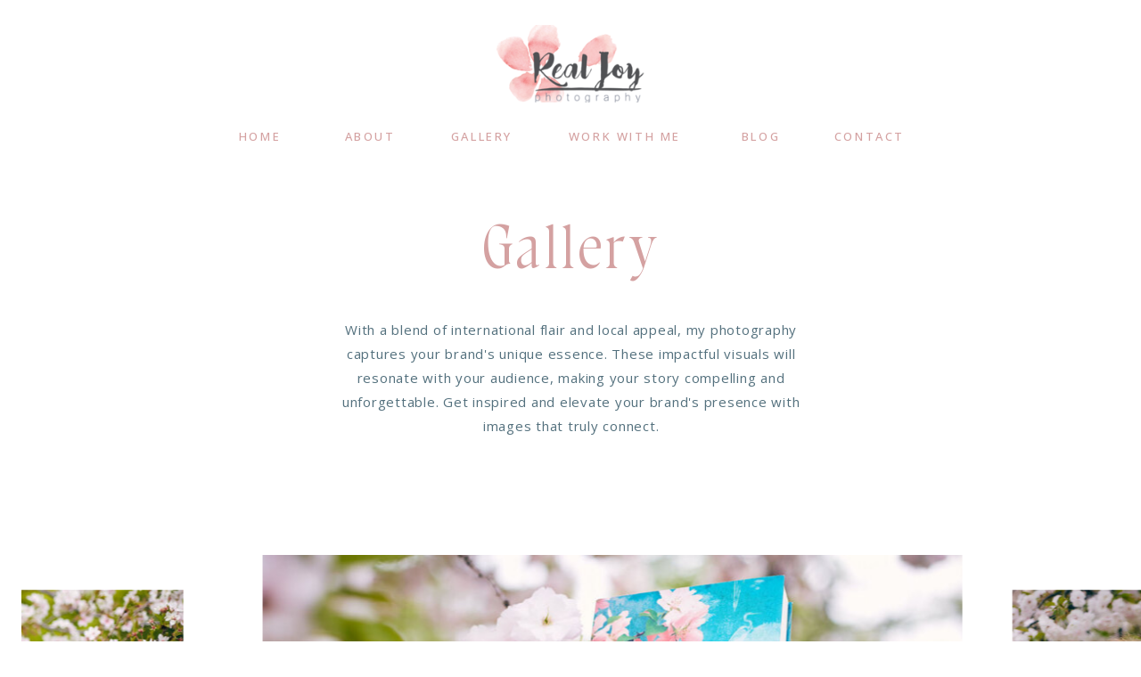

--- FILE ---
content_type: text/html; charset=UTF-8
request_url: http://realjoyphotography.com/gallery
body_size: 21018
content:
<!DOCTYPE html>
<html class="d" lang="en">
  <head>
    <meta charset="UTF-8" />
    <meta name="viewport" content="width=device-width, initial-scale=1" />
    <title>PORTFOLIO -
COLLECTIONS  OF PERSONAL BRANDING PHOTOGRAPHS</title>
      <link rel="icon" type="image/png" href="//static.showit.co/200/ds_-GWU6Sz25BHL6thP_Tg/262738/real_joy_photography-favicon.png" />
      <link rel="preconnect" href="https://static.showit.co" />
      <meta name="description" content="Get Inspired! View personal branding photography portfolios of other fellow entrepreneurs." />
      <link rel="canonical" href="http://realjoyphotography.com/gallery" />
      <meta property="og:image" content="https://static.showit.co/1200/4jCIxBuKQPqYSN122CKOzg/262738/brand_photography-frankfurt-renata_jaroscakova28.jpg" />
    
    <link rel="preconnect" href="https://fonts.googleapis.com">
<link rel="preconnect" href="https://fonts.gstatic.com" crossorigin>
<link href="https://fonts.googleapis.com/css?family=Noto+Serif+Display:regular|Open+Sans:500|Raleway:600|Open+Sans:regular|Open+Sans:italic|Montserrat:regular" rel="stylesheet" type="text/css"/>
<style>
@font-face{font-family:Promenade Regular;src:url('//static.showit.co/file/-9tm9pNftwQxcsvtXJo2Lg/262738/promenade-regular.woff');}
@font-face{font-family:JUPITER Script;src:url('//static.showit.co/file/aaRoUDa2rUraVOICenyuUA/262738/jupiterscript-regular.woff');}
 </style>
    <script id="init_data" type="application/json">
      {"mobile":{"w":320,"bgMediaType":"none","bgFillType":"color","bgColor":"colors-7"},"desktop":{"w":1200,"bgColor":"colors-7","bgMediaType":"none","bgFillType":"color"},"sid":"j4nlq_bzqvudl93xxiambw","break":768,"assetURL":"//static.showit.co","contactFormId":"262738/407263","cfAction":"aHR0cHM6Ly9jbGllbnRzZXJ2aWNlLnNob3dpdC5jby9jb250YWN0Zm9ybQ==","sgAction":"aHR0cHM6Ly9jbGllbnRzZXJ2aWNlLnNob3dpdC5jby9zb2NpYWxncmlk","blockData":[{"slug":"menu-4","visible":"a","states":[],"d":{"h":212,"w":1200,"bgFillType":"color","bgColor":"colors-7","bgMediaType":"none"},"m":{"h":56,"w":320,"locking":{"side":"st","scrollOffset":1},"bgFillType":"color","bgColor":"colors-7","bgMediaType":"none"}},{"slug":"textovy-canvas-3","visible":"a","states":[],"d":{"h":343,"w":1200,"trIn":{"type":"none"},"trOut":{"type":"none"},"bgFillType":"color","bgColor":"colors-7","bgMediaType":"none"},"m":{"h":293,"w":320,"nature":"wH","trIn":{"type":"none"},"trOut":{"type":"none"},"bgFillType":"color","bgColor":"colors-7","bgMediaType":"none"}},{"slug":"carousel","visible":"a","states":[],"d":{"h":596,"w":1200,"locking":{},"nature":"wH","bgFillType":"color","bgColor":"colors-7","bgMediaType":"none"},"m":{"h":378,"w":320,"locking":{},"nature":"wH","bgFillType":"color","bgColor":"colors-7","bgMediaType":"none"}},{"slug":"galerie-1-cast","visible":"a","states":[],"d":{"h":838,"w":1200,"bgFillType":"color","bgColor":"colors-7","bgMediaType":"none"},"m":{"h":1364,"w":320,"bgFillType":"color","bgColor":"colors-7","bgMediaType":"none"}},{"slug":"galerie-2-cast","visible":"a","states":[],"d":{"h":689,"w":1200,"bgFillType":"color","bgColor":"colors-7","bgMediaType":"none"},"m":{"h":1384,"w":320,"bgFillType":"color","bgColor":"colors-7","bgMediaType":"none"}},{"slug":"testimonials","visible":"a","states":[],"d":{"h":275,"w":1200,"bgFillType":"color","bgColor":"colors-5","bgMediaType":"image","bgOpacity":60,"bgPos":"cm","bgScale":"cover","bgScroll":"x"},"m":{"h":270,"w":320,"bgFillType":"color","bgColor":"colors-5","bgMediaType":"image","bgOpacity":60,"bgPos":"cm","bgScale":"cover","bgScroll":"x"}},{"slug":"cta-contact","visible":"a","states":[],"d":{"h":662,"w":1200,"bgFillType":"color","bgColor":"colors-0","bgMediaType":"image","bgImage":{"key":"TPxPRh5VTUa0eYRSHZnNuA/262738/brand_photographer-frankfurt-renata_jaroscakova07.jpg","aspect_ratio":1.50021,"title":"brand_photographer-frankfurt-renata_jaroscakova07","type":"asset"},"bgOpacity":51,"bgPos":"cm","bgScale":"cover","bgScroll":"x"},"m":{"h":385,"w":320,"bgFillType":"color","bgColor":"colors-0","bgMediaType":"image","bgImage":{"key":"mRaFBa8oSlSiQDMLhTLALA/262738/brand_photographer-frankfurt-renata_jaroscakova02.jpg","aspect_ratio":1.50021,"title":"brand_photographer-frankfurt-renata_jaroscakova02","type":"asset"},"bgOpacity":50,"bgPos":"cm","bgScale":"cover","bgScroll":"x"}},{"slug":"paticka","visible":"a","states":[],"d":{"h":616,"w":1200,"bgFillType":"color","bgColor":"colors-6","bgMediaType":"none"},"m":{"h":355,"w":320,"bgFillType":"color","bgColor":"colors-6","bgMediaType":"none"}},{"slug":"menu-otevrene","visible":"a","states":[],"d":{"h":699,"w":1200,"locking":{"side":"t"},"nature":"wH","bgFillType":"color","bgColor":"colors-4","bgMediaType":"none"},"m":{"h":497,"w":320,"locking":{"side":"t"},"nature":"wH","stateTrIn":{"type":"fade","direction":"none"},"stateTrOut":{"type":"fade","direction":"none"},"bgFillType":"color","bgColor":"colors-4","bgMediaType":"none"}}],"elementData":[{"type":"icon","visible":"m","id":"menu-4_0","blockId":"menu-4","m":{"x":263,"y":5,"w":50,"h":39,"a":0},"d":{"x":3,"y":65,"w":50,"h":50,"a":0},"pc":[{"type":"show","block":"menu-otevrene"}]},{"type":"text","visible":"a","id":"menu-4_1","blockId":"menu-4","m":{"x":10,"y":11,"w":136,"h":44,"a":0,"trIn":{"cl":"fadeIn","d":"0.5","dl":"0"}},"d":{"x":700,"y":28,"w":214,"h":63,"a":0,"trIn":{"cl":"fadeIn","d":"0.5","dl":"0"}}},{"type":"text","visible":"d","id":"menu-4_2","blockId":"menu-4","m":{"x":10,"y":55,"w":280,"h":27,"a":0,"trIn":{"cl":"fadeIn","d":"0.5","dl":"0"}},"d":{"x":216,"y":144,"w":71,"h":20,"a":0,"trIn":{"cl":"fadeIn","d":"0.5","dl":"0"}}},{"type":"text","visible":"d","id":"menu-4_3","blockId":"menu-4","m":{"x":10,"y":55,"w":280,"h":27,"a":0,"trIn":{"cl":"fadeIn","d":"0.5","dl":"0"}},"d":{"x":329,"y":144,"w":92,"h":20,"a":0,"trIn":{"cl":"fadeIn","d":"0.5","dl":"0"}}},{"type":"text","visible":"d","id":"menu-4_4","blockId":"menu-4","m":{"x":10,"y":55,"w":280,"h":27,"a":0,"trIn":{"cl":"fadeIn","d":"0.5","dl":"0"}},"d":{"x":446,"y":144,"w":109,"h":20,"a":0,"trIn":{"cl":"fadeIn","d":"0.5","dl":"0"}}},{"type":"text","visible":"d","id":"menu-4_5","blockId":"menu-4","m":{"x":10,"y":55,"w":280,"h":27,"a":0,"trIn":{"cl":"fadeIn","d":"0.5","dl":"0"}},"d":{"x":591,"y":144,"w":140,"h":20,"a":0,"trIn":{"cl":"fadeIn","d":"0.5","dl":"0"}}},{"type":"text","visible":"d","id":"menu-4_6","blockId":"menu-4","m":{"x":10,"y":55,"w":280,"h":27,"a":0,"trIn":{"cl":"fadeIn","d":"0.5","dl":"0"}},"d":{"x":778,"y":144,"w":71,"h":20,"a":0,"trIn":{"cl":"fadeIn","d":"0.5","dl":"0"}}},{"type":"text","visible":"d","id":"menu-4_7","blockId":"menu-4","m":{"x":10,"y":55,"w":280,"h":27,"a":0,"trIn":{"cl":"fadeIn","d":"0.5","dl":"0"}},"d":{"x":886,"y":144,"w":99,"h":20,"a":0,"trIn":{"cl":"fadeIn","d":"0.5","dl":"0"}}},{"type":"graphic","visible":"a","id":"menu-4_8","blockId":"menu-4","m":{"x":127,"y":9,"w":67,"h":39,"a":0},"d":{"x":517,"y":28,"w":167,"h":87,"a":0},"c":{"key":"12VCyP0hTeC4VKndNp1DUA/262738/2full-logo.png","aspect_ratio":1.71784}},{"type":"text","visible":"a","id":"textovy-canvas-3_0","blockId":"textovy-canvas-3","m":{"x":21,"y":25,"w":280,"h":44,"a":0,"trIn":{"cl":"fadeIn","d":"0.5","dl":"0"}},"d":{"x":316,"y":18,"w":569,"h":87,"a":0,"trIn":{"cl":"fadeIn","d":"0.5","dl":"0"}}},{"type":"text","visible":"a","id":"textovy-canvas-3_1","blockId":"textovy-canvas-3","m":{"x":40,"y":81,"w":241,"h":206,"a":0,"trIn":{"cl":"fadeIn","d":"0.5","dl":"0"}},"d":{"x":326,"y":145,"w":549,"h":153,"a":0,"trIn":{"cl":"fadeIn","d":"0.5","dl":"0"}}},{"type":"gallery","visible":"a","id":"carousel_0","blockId":"carousel","m":{"x":-1,"y":48,"w":321,"h":238,"a":0,"g":{"aa":2.5,"dots":true}},"d":{"x":24,"y":68,"w":1202,"h":399,"a":0,"lockH":"s","lockV":"s","g":{"aa":2.5,"dots":true}},"imgs":[{"key":"xl8FmAb6S3SuBL7E5ew32A/262738/brand_photography-frankfurt-renata_jaroscakova33.jpg","ar":1.5},{"key":"AU9gkh2TTW2z5CVxNUC8LQ/262738/brand_photography-frankfurt-renata_jaroscakova35.jpg","ar":1.5},{"key":"P6DuOzjjQOamjs5mf_qAow/262738/brand_photographer-frankfurt-renata_jaroscakova34.jpg","ar":0.66667},{"key":"VeAWvt5dQkutkxryuMNmAg/262738/brand_volumes_my_passport_for_mac_real_joy_photography_rjp_-_web_photos_gallery_thara_horizontal_i_brand_photographer-frankfurt-renata_jaroscakova91_jpgphotographer-frankfurt-renata_jaroscakova91.jpg","ar":1.27334},{"key":"GhytTjzDT42ABPxRtsha6w/262738/brand_photographer-frankfurt-renata_jaroscakova33.jpg","ar":0.71867},{"key":"9eqAQZc0QbWzi-zNrK3PFA/262738/brand_photographer-frankfurt-renata_jaroscakova83.jpg","ar":1.5},{"key":"NcSj2elWTAGQufQO_2aJgw/262738/brand_photographer-frankfurt-renata_jaroscakova11.jpg","ar":0.72},{"key":"Lj_qhRS7SPOFUbPmHQjn4g/262738/brand_photography-frankfurt-renata_jaroscakova03.jpg","ar":1.50061},{"key":"gq0swaEXT-yYwynb3iayEw/262738/brand_photography-frankfurt-renata_jaroscakova22.jpg","ar":0.6664},{"key":"emO-Nki2RRS_Xp-wsEuZHw/262738/brand_photography-frankfurt-renata_jaroscakova21.jpg","ar":0.6664},{"key":"EG_gGgleTD6ZRkAcLQzqrA/262738/brand_photography-frankfurt-renata_jaroscakova26.jpg","ar":0.66721},{"key":"EPaq4YjVT8WNHCxWRm3jPg/262738/brand_photography-frankfurt-renata_jaroscakova14.jpg","ar":1.49878},{"key":"T_SN3SUGTVi6iUTBVTsalA/262738/brand_photographer-frankfurt-renata_jaroscakova17.jpg","ar":1.49963},{"key":"AEj6QHD8QTyliBacVGMA_w/262738/brand_photography-frankfurt-renata_jaroscakova23.jpg","ar":0.6664},{"key":"Lmh_D-CuTq6EEnYIcbPKTg/262738/brand_photographer-frankfurt-renata_jaroscakova37.jpg","ar":0.66667},{"key":"OmtlVzIETDu5nNqzqDA7Ow/262738/brand_photographer-frankfurt-renata_jaroscakova36.jpg","ar":1.5},{"key":"iUbzQ887RHGGsij-FqfmLw/262738/brand_photography-frankfurt-renata_jaroscakova06.jpg","ar":1.49939},{"key":"qq9D6XPrQuKs7ctGGPmp1g/262738/brand_photography-frankfurt-renata_jaroscakova08.jpg","ar":1.50061},{"key":"UE-1syWnTQS3JTqldSIygQ/262738/brand_photography-frankfurt-renata_jaroscakova09.jpg","ar":1.50061},{"key":"itG2QvJ4T0q8Cz6_Qs6iLA/262738/brand_photographer-frankfurt-renata_jaroscakova31.jpg","ar":0.66667},{"key":"lyWYQepaQyKENlXOGHISlg/262738/brand_photography-frankfurt-renata_jaroscakova30.jpg","ar":0.66667},{"key":"67vGjsEjQYK9KpKsTLoYWQ/262738/brand_photographer-frankfurt-renata_jaroscakova32.jpg","ar":0.66667},{"key":"B7PLFG3OT-KWESx2UOZMKw/262738/brand_photography-frankfurt-renata_jaroscakova13jpg.jpg","ar":1.5},{"key":"6Z2YUmTRTQuQKRTyKQs1RA/262738/brand_photography-frankfurt-renata_jaroscakova10.jpg","ar":0.66667},{"key":"Vzt2GdnMQ3m2j7c_6i8AGg/262738/brand_photography-frankfurt-renata_jaroscakova01.jpg","ar":1.51324}],"gal":"sliding","g":{"type":"filmstrip"},"ch":"2"},{"type":"icon","visible":"a","id":"carousel_1","blockId":"carousel","m":{"x":128,"y":330,"w":23,"h":26,"a":180},"d":{"x":538,"y":509,"w":45,"h":45,"a":180,"lockV":"b"},"pc":[{"type":"gallery","action":"prev","channel":"2"}]},{"type":"icon","visible":"a","id":"carousel_2","blockId":"carousel","m":{"x":168,"y":330,"w":23,"h":26,"a":0},"d":{"x":625,"y":509,"w":45,"h":45,"a":0,"lockV":"b"},"pc":[{"type":"gallery","action":"next","channel":"2"}]},{"type":"graphic","visible":"a","id":"galerie-1-cast_0","blockId":"galerie-1-cast","m":{"x":30,"y":199,"w":261,"h":270,"a":0,"gs":{"s":40}},"d":{"x":83,"y":337,"w":315,"h":377,"a":0,"gs":{"s":50}},"pc":[{"type":"show","block":"galerie-vyskakovaci"}],"c":{"key":"bOWw6yzlRli58xlUnZbjJA/262738/brand_photographer-frankfurt-renata_jaroscakova20.jpg","aspect_ratio":0.66733}},{"type":"graphic","visible":"a","id":"galerie-1-cast_1","blockId":"galerie-1-cast","m":{"x":30,"y":607,"w":261,"h":270,"a":0},"d":{"x":457,"y":337,"w":315,"h":377,"a":0,"gs":{"s":40}},"pc":[{"type":"show","block":"galerie-vyskakovaci"}],"c":{"key":"tLAA0iIsRlyA0i5WNdcTCQ/262738/brand_photographer-brno-renata_jaroscakova54.jpg","aspect_ratio":0.66692}},{"type":"graphic","visible":"a","id":"galerie-1-cast_2","blockId":"galerie-1-cast","m":{"x":30,"y":1015,"w":261,"h":270,"a":0,"gs":{"s":70}},"d":{"x":834,"y":337,"w":315,"h":377,"a":0,"gs":{"s":100}},"pc":[{"type":"show","block":"galerie-vyskakovaci"}],"c":{"key":"7koh2s0dRxOspip6gZZw5A/262738/brand_photographer-prague-renata_jaroscakova13.jpg","aspect_ratio":0.75}},{"type":"icon","visible":"a","id":"galerie-1-cast_3","blockId":"galerie-1-cast","m":{"x":135,"y":510,"w":25,"h":25,"a":0},"d":{"x":207,"y":771,"w":31,"h":25,"a":0}},{"type":"icon","visible":"a","id":"galerie-1-cast_4","blockId":"galerie-1-cast","m":{"x":135,"y":918,"w":25,"h":25,"a":0},"d":{"x":559,"y":770,"w":31,"h":25,"a":0}},{"type":"icon","visible":"a","id":"galerie-1-cast_5","blockId":"galerie-1-cast","m":{"x":135,"y":1333,"w":25,"h":25,"a":0},"d":{"x":936,"y":770,"w":31,"h":25,"a":0}},{"type":"text","visible":"a","id":"galerie-1-cast_6","blockId":"galerie-1-cast","m":{"x":14,"y":36,"w":292,"h":61,"a":0},"d":{"x":315,"y":113,"w":570,"h":54,"a":0}},{"type":"text","visible":"a","id":"galerie-1-cast_7","blockId":"galerie-1-cast","m":{"x":18,"y":86,"w":285,"h":38,"a":0},"d":{"x":339,"y":198,"w":522,"h":28,"a":0}},{"type":"text","visible":"a","id":"galerie-1-cast_8","blockId":"galerie-1-cast","m":{"x":43,"y":171,"w":235,"h":22,"a":0},"d":{"x":-60,"y":450,"w":254,"h":32,"a":90},"pc":[{"type":"show","action":"prev","block":"galerie-vyskakovaci"}]},{"type":"text","visible":"a","id":"galerie-1-cast_9","blockId":"galerie-1-cast","m":{"x":-2,"y":469,"w":292,"h":53,"a":0},"d":{"x":79,"y":722,"w":318,"h":54,"a":0},"pc":[{"type":"show","block":"galerie-vyskakovaci"}]},{"type":"text","visible":"a","id":"galerie-1-cast_10","blockId":"galerie-1-cast","m":{"x":5,"y":510,"w":285,"h":38,"a":0},"d":{"x":115,"y":771,"w":282,"h":27,"a":0},"pc":[{"type":"show","block":"galerie-vyskakovaci"}]},{"type":"text","visible":"a","id":"galerie-1-cast_11","blockId":"galerie-1-cast","m":{"x":30,"y":578,"w":261,"h":22,"a":0},"d":{"x":287,"y":477,"w":308,"h":32,"a":90},"pc":[{"type":"show","block":"galerie-vyskakovaci"}]},{"type":"text","visible":"a","id":"galerie-1-cast_12","blockId":"galerie-1-cast","m":{"x":31,"y":987,"w":261,"h":22,"a":0},"d":{"x":662,"y":477,"w":308,"h":32,"a":90},"pc":[{"type":"show","block":"galerie-vyskakovaci"}]},{"type":"text","visible":"a","id":"galerie-1-cast_13","blockId":"galerie-1-cast","m":{"x":-1,"y":1285,"w":292,"h":53,"a":0},"d":{"x":831,"y":722,"w":318,"h":54,"a":0},"pc":[{"type":"show","block":"galerie-vyskakovaci"}]},{"type":"text","visible":"a","id":"galerie-1-cast_14","blockId":"galerie-1-cast","m":{"x":2,"y":877,"w":292,"h":53,"a":0},"d":{"x":454,"y":722,"w":318,"h":54,"a":0},"pc":[{"type":"show","block":"galerie-vyskakovaci"}]},{"type":"text","visible":"a","id":"galerie-1-cast_15","blockId":"galerie-1-cast","m":{"x":6,"y":1333,"w":285,"h":38,"a":0},"d":{"x":490,"y":771,"w":282,"h":27,"a":0},"pc":[{"type":"show","block":"galerie-vyskakovaci"}]},{"type":"text","visible":"a","id":"galerie-1-cast_16","blockId":"galerie-1-cast","m":{"x":6,"y":918,"w":285,"h":25,"a":0},"d":{"x":867,"y":769,"w":282,"h":27,"a":0},"pc":[{"type":"show","block":"galerie-vyskakovaci"}]},{"type":"graphic","visible":"a","id":"galerie-2-cast_0","blockId":"galerie-2-cast","m":{"x":30,"y":58,"w":261,"h":270,"a":0,"gs":{"t":"zoom","x":60,"y":40,"s":100,"p":100}},"d":{"x":83,"y":34,"w":315,"h":377,"a":0,"gs":{"s":100,"t":"zoom","p":100,"y":100,"x":100}},"pc":[{"type":"show","block":"galerie-vyskakovaci"}],"c":{"key":"hLaXwI7PTpuUs0K6_HNxmA/262738/brand_photographer-frankfurt-renata_jaroscakova.jpg","aspect_ratio":0.66667}},{"type":"graphic","visible":"a","id":"galerie-2-cast_1","blockId":"galerie-2-cast","m":{"x":30,"y":466,"w":261,"h":270,"a":0},"d":{"x":457,"y":34,"w":315,"h":377,"a":0,"gs":{"s":40}},"pc":[{"type":"show","block":"galerie-vyskakovaci"}],"c":{"key":"l44pWI0BSAen34S0TEWMJg/262738/brand_photography-frankfurt-renata_jaroscakova42.jpg","aspect_ratio":0.66667}},{"type":"graphic","visible":"a","id":"galerie-2-cast_2","blockId":"galerie-2-cast","m":{"x":30,"y":874,"w":261,"h":270,"a":0},"d":{"x":834,"y":34,"w":315,"h":377,"a":0,"gs":{"s":30}},"pc":[{"type":"show","block":"galerie-vyskakovaci"}],"c":{"key":"5ocvBJlxTf2Dn3i0gQcPdQ/262738/headshot-photo-frankfurt-renata_jaroscakova04.jpg","aspect_ratio":0.66667}},{"type":"icon","visible":"a","id":"galerie-2-cast_3","blockId":"galerie-2-cast","m":{"x":135,"y":369,"w":25,"h":25,"a":0},"d":{"x":185,"y":468,"w":31,"h":25,"a":0}},{"type":"icon","visible":"a","id":"galerie-2-cast_4","blockId":"galerie-2-cast","m":{"x":135,"y":777,"w":25,"h":25,"a":0},"d":{"x":559,"y":467,"w":31,"h":25,"a":0}},{"type":"icon","visible":"a","id":"galerie-2-cast_5","blockId":"galerie-2-cast","m":{"x":135,"y":1191,"w":25,"h":25,"a":0},"d":{"x":936,"y":467,"w":31,"h":25,"a":0}},{"type":"text","visible":"a","id":"galerie-2-cast_6","blockId":"galerie-2-cast","m":{"x":26,"y":28,"w":269,"h":22,"a":0},"d":{"x":-106,"y":193,"w":346,"h":32,"a":90},"pc":[{"type":"show","block":"galerie-vyskakovaci"}]},{"type":"text","visible":"a","id":"galerie-2-cast_7","blockId":"galerie-2-cast","m":{"x":-1,"y":328,"w":292,"h":53,"a":0},"d":{"x":79,"y":419,"w":318,"h":54,"a":0},"pc":[{"type":"show","block":"galerie-vyskakovaci"}]},{"type":"text","visible":"a","id":"galerie-2-cast_8","blockId":"galerie-2-cast","m":{"x":6,"y":369,"w":285,"h":38,"a":0},"d":{"x":115,"y":466,"w":282,"h":27,"a":0},"pc":[{"type":"show","block":"galerie-vyskakovaci"}]},{"type":"text","visible":"a","id":"galerie-2-cast_9","blockId":"galerie-2-cast","m":{"x":26,"y":438,"w":269,"h":22,"a":0},"d":{"x":267,"y":193,"w":346,"h":32,"a":90},"pc":[{"type":"show","block":"galerie-vyskakovaci"}]},{"type":"text","visible":"a","id":"galerie-2-cast_10","blockId":"galerie-2-cast","m":{"x":80,"y":845,"w":161,"h":22,"a":0},"d":{"x":679,"y":158,"w":274,"h":32,"a":90},"pc":[{"type":"show","block":"galerie-vyskakovaci"}]},{"type":"text","visible":"a","id":"galerie-2-cast_11","blockId":"galerie-2-cast","m":{"x":6,"y":777,"w":285,"h":38,"a":0},"d":{"x":490,"y":466,"w":282,"h":27,"a":0},"pc":[{"type":"show","block":"galerie-vyskakovaci"}]},{"type":"text","visible":"a","id":"galerie-2-cast_12","blockId":"galerie-2-cast","m":{"x":6,"y":1191,"w":285,"h":38,"a":0},"d":{"x":866,"y":466,"w":282,"h":27,"a":0},"pc":[{"type":"show","block":"galerie-vyskakovaci"}]},{"type":"text","visible":"a","id":"galerie-2-cast_13","blockId":"galerie-2-cast","m":{"x":-1,"y":1144,"w":292,"h":53,"a":0},"d":{"x":830,"y":419,"w":318,"h":54,"a":0},"pc":[{"type":"show","block":"galerie-vyskakovaci"}]},{"type":"text","visible":"a","id":"galerie-2-cast_14","blockId":"galerie-2-cast","m":{"x":-1,"y":736,"w":292,"h":53,"a":0},"d":{"x":454,"y":419,"w":318,"h":54,"a":0},"pc":[{"type":"show","block":"galerie-vyskakovaci"}]},{"type":"simple","visible":"a","id":"galerie-2-cast_15","blockId":"galerie-2-cast","m":{"x":40,"y":1267,"w":240,"h":36,"a":0},"d":{"x":461,"y":572,"w":307,"h":36,"a":0}},{"type":"text","visible":"a","id":"galerie-2-cast_16","blockId":"galerie-2-cast","m":{"x":30,"y":1271,"w":260,"h":28,"a":0},"d":{"x":462,"y":573,"w":303,"h":35,"a":0}},{"type":"text","visible":"a","id":"testimonials_0","blockId":"testimonials","m":{"x":25,"y":52,"w":271,"h":195,"a":0},"d":{"x":169,"y":72,"w":862,"h":203,"a":0}},{"type":"text","visible":"a","id":"testimonials_1","blockId":"testimonials","m":{"x":77,"y":141,"w":303,"h":51,"a":352,"trIn":{"cl":"fadeIn","d":"0.5","dl":"0"}},"d":{"x":778,"y":156,"w":303,"h":101,"a":353,"trIn":{"cl":"fadeIn","d":"0.5","dl":"0"}}},{"type":"simple","visible":"a","id":"cta-contact_0","blockId":"cta-contact","m":{"x":40,"y":286,"w":240,"h":36,"a":0},"d":{"x":667,"y":436,"w":307,"h":36,"a":0}},{"type":"text","visible":"a","id":"cta-contact_1","blockId":"cta-contact","m":{"x":30,"y":63,"w":260,"h":50,"a":0},"d":{"x":455,"y":176,"w":722,"h":107,"a":0}},{"type":"text","visible":"a","id":"cta-contact_2","blockId":"cta-contact","m":{"x":40,"y":134,"w":240,"h":135,"a":0},"d":{"x":600,"y":290,"w":440,"h":110,"a":0}},{"type":"text","visible":"a","id":"cta-contact_3","blockId":"cta-contact","m":{"x":30,"y":290,"w":260,"h":28,"a":0},"d":{"x":669,"y":437,"w":303,"h":35,"a":0}},{"type":"icon","visible":"a","id":"paticka_0","blockId":"paticka","m":{"x":196,"y":222,"w":16,"h":16,"a":0},"d":{"x":666,"y":473,"w":20,"h":20,"a":0}},{"type":"icon","visible":"a","id":"paticka_1","blockId":"paticka","m":{"x":153,"y":222,"w":16,"h":16,"a":0},"d":{"x":590,"y":473,"w":20,"h":20,"a":0}},{"type":"icon","visible":"a","id":"paticka_2","blockId":"paticka","m":{"x":109,"y":222,"w":16,"h":16,"a":0},"d":{"x":514,"y":473,"w":20,"h":20,"a":0}},{"type":"social","visible":"a","id":"paticka_3","blockId":"paticka","m":{"x":10,"y":100,"w":300,"h":90,"a":0},"d":{"x":50,"y":154,"w":1100,"h":206,"a":0,"lockH":"s"}},{"type":"text","visible":"d","id":"paticka_4","blockId":"paticka","m":{"x":34,"y":122,"w":252,"h":32,"a":0},"d":{"x":265,"y":411,"w":81,"h":23,"a":0}},{"type":"text","visible":"d","id":"paticka_5","blockId":"paticka","m":{"x":34,"y":122,"w":252,"h":32,"a":0},"d":{"x":370,"y":411,"w":83,"h":23,"a":0}},{"type":"text","visible":"d","id":"paticka_6","blockId":"paticka","m":{"x":34,"y":122,"w":252,"h":32,"a":0},"d":{"x":478,"y":411,"w":92,"h":23,"a":0}},{"type":"text","visible":"d","id":"paticka_7","blockId":"paticka","m":{"x":34,"y":122,"w":252,"h":32,"a":0},"d":{"x":584,"y":411,"w":152,"h":23,"a":0}},{"type":"text","visible":"d","id":"paticka_8","blockId":"paticka","m":{"x":34,"y":122,"w":252,"h":32,"a":0},"d":{"x":742,"y":411,"w":81,"h":23,"a":0}},{"type":"text","visible":"d","id":"paticka_9","blockId":"paticka","m":{"x":34,"y":122,"w":252,"h":32,"a":0},"d":{"x":839,"y":411,"w":81,"h":23,"a":0}},{"type":"text","visible":"a","id":"paticka_10","blockId":"paticka","m":{"x":26,"y":313,"w":257,"h":23,"a":0},"d":{"x":504,"y":540,"w":257,"h":19,"a":0}},{"type":"text","visible":"a","id":"paticka_11","blockId":"paticka","m":{"x":20,"y":40,"w":280,"h":45,"a":0},"d":{"x":279,"y":41,"w":643,"h":100,"a":0}},{"type":"text","visible":"a","id":"paticka_12","blockId":"paticka","m":{"x":143,"y":290,"w":88,"h":18,"a":0},"d":{"x":825,"y":540,"w":90,"h":19,"a":0}},{"type":"text","visible":"a","id":"paticka_13","blockId":"paticka","m":{"x":92,"y":290,"w":51,"h":18,"a":0},"d":{"x":766,"y":540,"w":56,"h":19,"a":0}},{"type":"text","visible":"a","id":"paticka_14","blockId":"paticka","m":{"x":37,"y":267,"w":246,"h":23,"a":0},"d":{"x":296,"y":540,"w":218,"h":19,"a":0}},{"type":"simple","visible":"a","id":"menu-otevrene_0","blockId":"menu-otevrene","m":{"x":0,"y":0,"w":322,"h":497,"a":0,"trIn":{"cl":"slideInRight","d":0.75,"dl":0},"lockV":"s"},"d":{"x":-252,"y":-7,"w":1771,"h":705,"a":0,"o":100,"trIn":{"cl":"slideInRight","d":0.75,"dl":0},"lockV":"s"}},{"type":"graphic","visible":"m","id":"menu-otevrene_1","blockId":"menu-otevrene","m":{"x":0,"y":0,"w":320,"h":497,"a":0},"d":{"x":437,"y":105,"w":326,"h":489,"a":0,"o":10},"c":{"key":"Jw3hIThQTQG8Xh1kfnLHXw/262738/real_joy_photography-frankfurt04.jpg","aspect_ratio":0.66667}},{"type":"graphic","visible":"d","id":"menu-otevrene_2","blockId":"menu-otevrene","m":{"x":2,"y":13,"w":320,"h":213,"a":0,"trIn":{"cl":"slideInRight","d":1.25,"dl":0.25},"lockV":"s"},"d":{"x":-192,"y":-5,"w":1711,"h":713,"a":0,"o":10,"gs":{"s":0,"t":"cover"},"trIn":{"cl":"slideInRight","d":1.25,"dl":0.25},"lockH":"r","lockV":"s"},"c":{"key":"Jw3hIThQTQG8Xh1kfnLHXw/262738/real_joy_photography-frankfurt04.jpg","aspect_ratio":0.66667}},{"type":"icon","visible":"a","id":"menu-otevrene_3","blockId":"menu-otevrene","m":{"x":121,"y":426,"w":20,"h":20,"a":0,"trIn":{"cl":"slideInRight","d":1.25,"dl":0.25},"lockV":"b"},"d":{"x":1148,"y":548,"w":26,"h":23,"a":0,"trIn":{"cl":"slideInRight","d":1.25,"dl":0.25},"lockH":"r","lockV":"b"}},{"type":"icon","visible":"a","id":"menu-otevrene_4","blockId":"menu-otevrene","m":{"x":83,"y":426,"w":19,"h":20,"a":0,"trIn":{"cl":"slideInRight","d":1.25,"dl":0.25},"lockV":"b"},"d":{"x":1150,"y":496,"w":22,"h":24,"a":0,"trIn":{"cl":"slideInRight","d":1.25,"dl":0.25},"lockH":"r","lockV":"b"}},{"type":"icon","visible":"a","id":"menu-otevrene_5","blockId":"menu-otevrene","m":{"x":52,"y":426,"w":17,"h":20,"a":0,"trIn":{"cl":"slideInRight","d":1.25,"dl":0.25},"lockV":"b"},"d":{"x":1150,"y":444,"w":22,"h":26,"a":0,"trIn":{"cl":"slideInRight","d":1.25,"dl":0.25},"lockH":"r","lockV":"b"}},{"type":"text","visible":"a","id":"menu-otevrene_6","blockId":"menu-otevrene","m":{"x":52,"y":99,"w":220,"h":41,"a":0,"trIn":{"cl":"slideInRight","d":1.25,"dl":0.25}},"d":{"x":764,"y":103,"w":260,"h":54,"a":0,"trIn":{"cl":"slideInRight","d":1.25,"dl":0.25},"lockH":"r"}},{"type":"text","visible":"a","id":"menu-otevrene_7","blockId":"menu-otevrene","m":{"x":51,"y":152,"w":220,"h":35,"a":0,"trIn":{"cl":"slideInRight","d":1.25,"dl":0.25}},"d":{"x":764,"y":176,"w":260,"h":59,"a":0,"trIn":{"cl":"slideInRight","d":1.25,"dl":0.25},"lockH":"r"}},{"type":"text","visible":"a","id":"menu-otevrene_8","blockId":"menu-otevrene","m":{"x":51,"y":205,"w":220,"h":34,"a":0,"trIn":{"cl":"slideInRight","d":1.25,"dl":0.25}},"d":{"x":764,"y":248,"w":260,"h":58,"a":0,"trIn":{"cl":"slideInRight","d":1.25,"dl":0.25},"lockH":"r"}},{"type":"text","visible":"a","id":"menu-otevrene_9","blockId":"menu-otevrene","m":{"x":52,"y":257,"w":235,"h":35,"a":0,"trIn":{"cl":"slideInRight","d":1.25,"dl":0.25}},"d":{"x":765,"y":322,"w":340,"h":59,"a":0,"trIn":{"cl":"slideInRight","d":1.25,"dl":0.25},"lockH":"r"}},{"type":"text","visible":"a","id":"menu-otevrene_10","blockId":"menu-otevrene","m":{"x":51,"y":307,"w":220,"h":35,"a":0,"trIn":{"cl":"slideInRight","d":1.25,"dl":0.25}},"d":{"x":764,"y":389,"w":260,"h":55,"a":0,"trIn":{"cl":"slideInRight","d":1.25,"dl":0.25},"lockH":"r"}},{"type":"text","visible":"a","id":"menu-otevrene_11","blockId":"menu-otevrene","m":{"x":51,"y":356,"w":220,"h":36,"a":0,"trIn":{"cl":"slideInRight","d":1.25,"dl":0.25}},"d":{"x":764,"y":460,"w":260,"h":71,"a":0,"trIn":{"cl":"slideInRight","d":1.25,"dl":0.25},"lockH":"r"}},{"type":"graphic","visible":"d","id":"menu-otevrene_12","blockId":"menu-otevrene","m":{"x":-167,"y":120,"w":139,"h":233,"a":0},"d":{"x":-5,"y":-10,"w":605,"h":711,"a":0,"o":100,"gs":{"s":80,"t":"cover"}},"c":{"key":"67v4Yjf6T7aWvPEr63yOIA/262738/brand_photography-frankfurt-renata_jaroscakova001_copy.jpg","aspect_ratio":0.66667}},{"type":"icon","visible":"a","id":"menu-otevrene_13","blockId":"menu-otevrene","m":{"x":272,"y":14,"w":35,"h":33,"a":0,"trIn":{"cl":"slideInRight","d":1.25,"dl":0.25},"lockV":"t"},"d":{"x":1129,"y":34,"w":39,"h":41,"a":0,"trIn":{"cl":"slideInRight","d":1.25,"dl":0.25},"lockH":"r","lockV":"t"},"pc":[{"type":"hide","block":"menu-otevrene"}]}]}
    </script>
    <link
      rel="stylesheet"
      type="text/css"
      href="https://cdnjs.cloudflare.com/ajax/libs/animate.css/3.4.0/animate.min.css"
    />
    <script
      id="si-jquery"
      src="https://ajax.googleapis.com/ajax/libs/jquery/3.5.1/jquery.min.js"
    ></script>
    <script src="//lib.showit.co/widgets/sliding-gallery/2.0.4/gallery.js"></script>		
		<script src="//lib.showit.co/engine/2.4.3/showit-lib.min.js"></script>
		<script src="//lib.showit.co/engine/2.4.3/showit.min.js"></script>

    <script>
      
      function initPage(){
      
      }
    </script>
    <link rel="stylesheet" type="text/css" href="//lib.showit.co/engine/2.4.3/showit.css" />
    <style id="si-page-css">
      html.m {background-color:rgba(255,255,255,1);}
html.d {background-color:rgba(255,255,255,1);}
.d .se:has(.st-primary) {border-radius:10px;box-shadow:none;opacity:1;overflow:hidden;}
.d .st-primary {padding:10px 14px 10px 14px;border-width:0px;border-color:rgba(42,40,40,1);background-color:rgba(42,40,40,1);background-image:none;border-radius:inherit;transition-duration:0.5s;}
.d .st-primary span {color:rgba(255,255,255,1);font-family:'Open Sans';font-weight:500;font-style:normal;font-size:19px;text-align:center;letter-spacing:0em;transition-duration:0.5s;}
.d .se:has(.st-primary:hover) {}
.d .st-primary.se-button:hover {background-color:rgba(42,40,40,1);background-image:none;transition-property:background-color,background-image;}
.d .st-primary.se-button:hover span {}
.m .se:has(.st-primary) {border-radius:10px;box-shadow:none;opacity:1;overflow:hidden;}
.m .st-primary {padding:10px 14px 10px 14px;border-width:0px;border-color:rgba(42,40,40,1);background-color:rgba(42,40,40,1);background-image:none;border-radius:inherit;}
.m .st-primary span {color:rgba(255,255,255,1);font-family:'Open Sans';font-weight:500;font-style:normal;font-size:17px;text-align:center;letter-spacing:0em;}
.d .se:has(.st-secondary) {border-radius:10px;box-shadow:none;opacity:1;overflow:hidden;}
.d .st-secondary {padding:10px 14px 10px 14px;border-width:2px;border-color:rgba(42,40,40,1);background-color:rgba(0,0,0,0);background-image:none;border-radius:inherit;transition-duration:0.5s;}
.d .st-secondary span {color:rgba(42,40,40,1);font-family:'Open Sans';font-weight:500;font-style:normal;font-size:19px;text-align:center;letter-spacing:0em;transition-duration:0.5s;}
.d .se:has(.st-secondary:hover) {}
.d .st-secondary.se-button:hover {border-color:rgba(42,40,40,0.7);background-color:rgba(0,0,0,0);background-image:none;transition-property:border-color,background-color,background-image;}
.d .st-secondary.se-button:hover span {color:rgba(42,40,40,0.7);transition-property:color;}
.m .se:has(.st-secondary) {border-radius:10px;box-shadow:none;opacity:1;overflow:hidden;}
.m .st-secondary {padding:10px 14px 10px 14px;border-width:2px;border-color:rgba(42,40,40,1);background-color:rgba(0,0,0,0);background-image:none;border-radius:inherit;}
.m .st-secondary span {color:rgba(42,40,40,1);font-family:'Open Sans';font-weight:500;font-style:normal;font-size:17px;text-align:center;letter-spacing:0em;}
.d .st-d-title {color:rgba(83,112,125,1);line-height:1.2;letter-spacing:0em;font-size:39px;text-align:center;font-family:'Promenade Regular';font-weight:400;font-style:normal;}
.d .st-d-title.se-rc a {text-decoration:none;color:rgba(83,112,125,1);}
.d .st-d-title.se-rc a:hover {text-decoration:underline;color:rgba(42,40,40,1);}
.m .st-m-title {color:rgba(83,112,125,1);line-height:1.2;letter-spacing:0em;font-size:28px;text-align:center;font-family:'Promenade Regular';font-weight:400;font-style:normal;}
.m .st-m-title.se-rc a {text-decoration:none;color:rgba(83,112,125,1);}
.m .st-m-title.se-rc a:hover {text-decoration:underline;color:rgba(42,40,40,1);}
.d .st-d-heading {color:rgba(156,190,199,1);text-transform:uppercase;line-height:1.4;letter-spacing:0.2em;font-size:17px;text-align:center;font-family:'Open Sans';font-weight:700;font-style:normal;}
.d .st-d-heading.se-rc a {text-decoration:none;color:rgba(156,190,199,1);}
.d .st-d-heading.se-rc a:hover {text-decoration:underline;color:rgba(42,40,40,1);}
.m .st-m-heading {color:rgba(156,190,199,1);text-transform:uppercase;line-height:1.4;letter-spacing:0.2em;font-size:15px;text-align:center;font-family:'Open Sans';font-weight:700;font-style:normal;}
.m .st-m-heading.se-rc a {text-decoration:none;color:rgba(156,190,199,1);}
.m .st-m-heading.se-rc a:hover {text-decoration:underline;color:rgba(42,40,40,1);}
.d .st-d-subheading {color:rgba(156,190,199,1);line-height:1.4;letter-spacing:0em;font-size:19px;text-align:center;font-family:'Open Sans';font-weight:500;font-style:normal;}
.d .st-d-subheading.se-rc a {text-decoration:none;color:rgba(156,190,199,1);}
.d .st-d-subheading.se-rc a:hover {text-decoration:underline;color:rgba(42,40,40,1);}
.m .st-m-subheading {color:rgba(156,190,199,1);line-height:1.4;letter-spacing:0em;font-size:17px;text-align:center;font-family:'Open Sans';font-weight:500;font-style:normal;}
.m .st-m-subheading.se-rc a {text-decoration:none;color:rgba(156,190,199,1);}
.m .st-m-subheading.se-rc a:hover {text-decoration:underline;color:rgba(42,40,40,1);}
.d .st-d-paragraph {color:rgba(42,40,40,1);line-height:1.8;letter-spacing:0.05em;font-size:14px;text-align:justify;font-family:'Open Sans';font-weight:400;font-style:normal;}
.d .st-d-paragraph.se-rc a {color:rgba(227,199,196,1);text-decoration:none;}
.d .st-d-paragraph.se-rc a:hover {text-decoration:underline;color:rgba(42,40,40,1);}
.m .st-m-paragraph {color:rgba(42,40,40,1);line-height:1.8;letter-spacing:0.05em;font-size:12px;text-align:justify;font-family:'Open Sans';font-weight:400;font-style:normal;}
.m .st-m-paragraph.se-rc a {color:rgba(227,199,196,1);text-decoration:none;}
.m .st-m-paragraph.se-rc a:hover {text-decoration:underline;color:rgba(42,40,40,1);}
.m .sib-menu-4 {height:56px;}
.d .sib-menu-4 {height:212px;}
.m .sib-menu-4 .ss-bg {background-color:rgba(255,255,255,1);}
.d .sib-menu-4 .ss-bg {background-color:rgba(255,255,255,1);}
.d .sie-menu-4_0 {left:3px;top:65px;width:50px;height:50px;display:none;}
.m .sie-menu-4_0 {left:263px;top:5px;width:50px;height:39px;}
.d .sie-menu-4_0 svg {fill:rgba(42,40,40,0.88);}
.m .sie-menu-4_0 svg {fill:rgba(42,40,40,0.88);}
.d .sie-menu-4_1 {left:700px;top:28px;width:214px;height:63px;}
.m .sie-menu-4_1 {left:10px;top:11px;width:136px;height:44px;}
.d .sie-menu-4_1-text {color:rgba(28,27,26,1);text-transform:none;line-height:1.6;letter-spacing:0em;font-size:40px;text-align:center;font-family:'Noto Serif Display';font-weight:400;font-style:normal;}
.m .sie-menu-4_1-text {color:rgba(28,27,26,1);text-transform:none;line-height:1.4;letter-spacing:0em;font-size:25px;text-align:left;font-family:'Noto Serif Display';font-weight:400;font-style:normal;}
.d .sie-menu-4_1-text.se-rc a {color:rgba(19,23,26,1);text-decoration:none;}
.d .sie-menu-4_1-text.se-rc a:hover {text-decoration:none;color:rgba(19,23,26,1);}
.m .sie-menu-4_1-text.se-rc a {color:rgba(19,23,26,1);text-decoration:none;}
.m .sie-menu-4_1-text.se-rc a:hover {text-decoration:none;color:rgba(19,23,26,1);}
.d .sie-menu-4_2 {left:216px;top:144px;width:71px;height:20px;}
.m .sie-menu-4_2 {left:10px;top:55px;width:280px;height:27px;display:none;}
.d .sie-menu-4_2-text {color:rgba(212,161,161,1);text-transform:uppercase;line-height:1.4;letter-spacing:0.2em;font-size:13px;text-align:center;font-family:'Open Sans';font-weight:500;font-style:normal;}
.m .sie-menu-4_2-text {color:rgba(212,161,161,1);text-transform:uppercase;line-height:1.4;letter-spacing:0.2em;font-size:13px;text-align:left;font-family:'Raleway';font-weight:600;font-style:normal;}
.d .sie-menu-4_3 {left:329px;top:144px;width:92px;height:20px;}
.m .sie-menu-4_3 {left:10px;top:55px;width:280px;height:27px;display:none;}
.d .sie-menu-4_3-text {color:rgba(212,161,161,1);text-transform:uppercase;line-height:1.4;letter-spacing:0.2em;font-size:13px;text-align:center;font-family:'Open Sans';font-weight:500;font-style:normal;}
.m .sie-menu-4_3-text {color:rgba(212,161,161,1);text-transform:uppercase;line-height:1.4;letter-spacing:0.2em;font-size:13px;text-align:left;font-family:'Raleway';font-weight:600;font-style:normal;}
.d .sie-menu-4_4 {left:446px;top:144px;width:109px;height:20px;}
.m .sie-menu-4_4 {left:10px;top:55px;width:280px;height:27px;display:none;}
.d .sie-menu-4_4-text {color:rgba(212,161,161,1);text-transform:uppercase;line-height:1.4;letter-spacing:0.2em;font-size:13px;text-align:center;font-family:'Open Sans';font-weight:500;font-style:normal;}
.m .sie-menu-4_4-text {color:rgba(212,161,161,1);text-transform:uppercase;line-height:1.4;letter-spacing:0.2em;font-size:13px;text-align:left;font-family:'Raleway';font-weight:600;font-style:normal;}
.d .sie-menu-4_5 {left:591px;top:144px;width:140px;height:20px;}
.m .sie-menu-4_5 {left:10px;top:55px;width:280px;height:27px;display:none;}
.d .sie-menu-4_5-text {color:rgba(212,161,161,1);text-transform:uppercase;line-height:1.4;letter-spacing:0.2em;font-size:13px;text-align:center;font-family:'Open Sans';font-weight:500;font-style:normal;}
.m .sie-menu-4_5-text {color:rgba(212,161,161,1);text-transform:uppercase;line-height:1.4;letter-spacing:0.2em;font-size:13px;text-align:left;font-family:'Raleway';font-weight:600;font-style:normal;}
.d .sie-menu-4_6 {left:778px;top:144px;width:71px;height:20px;}
.m .sie-menu-4_6 {left:10px;top:55px;width:280px;height:27px;display:none;}
.d .sie-menu-4_6-text {color:rgba(212,161,161,1);text-transform:uppercase;line-height:1.4;letter-spacing:0.2em;font-size:13px;text-align:center;font-family:'Open Sans';font-weight:500;font-style:normal;}
.m .sie-menu-4_6-text {color:rgba(212,161,161,1);text-transform:uppercase;line-height:1.4;letter-spacing:0.2em;font-size:13px;text-align:left;font-family:'Raleway';font-weight:600;font-style:normal;}
.d .sie-menu-4_7 {left:886px;top:144px;width:99px;height:20px;}
.m .sie-menu-4_7 {left:10px;top:55px;width:280px;height:27px;display:none;}
.d .sie-menu-4_7-text {color:rgba(212,161,161,1);text-transform:uppercase;line-height:1.4;letter-spacing:0.2em;font-size:13px;text-align:center;font-family:'Open Sans';font-weight:500;font-style:normal;}
.m .sie-menu-4_7-text {color:rgba(212,161,161,1);text-transform:uppercase;line-height:1.4;letter-spacing:0.2em;font-size:13px;text-align:left;font-family:'Open Sans';font-weight:500;font-style:normal;}
.d .sie-menu-4_8 {left:517px;top:28px;width:167px;height:87px;}
.m .sie-menu-4_8 {left:127px;top:9px;width:67px;height:39px;}
.d .sie-menu-4_8 .se-img {background-repeat:no-repeat;background-size:cover;background-position:50% 50%;border-radius:inherit;}
.m .sie-menu-4_8 .se-img {background-repeat:no-repeat;background-size:cover;background-position:50% 50%;border-radius:inherit;}
.m .sib-textovy-canvas-3 {height:293px;}
.d .sib-textovy-canvas-3 {height:343px;}
.m .sib-textovy-canvas-3 .ss-bg {background-color:rgba(255,255,255,1);}
.d .sib-textovy-canvas-3 .ss-bg {background-color:rgba(255,255,255,1);}
.m .sib-textovy-canvas-3.sb-nm-wH .sc {height:293px;}
.d .sie-textovy-canvas-3_0 {left:316px;top:18px;width:569px;height:87px;}
.m .sie-textovy-canvas-3_0 {left:21px;top:25px;width:280px;height:44px;}
.d .sie-textovy-canvas-3_0-text {color:rgba(212,161,161,1);text-transform:capitalize;line-height:1.4;letter-spacing:0.05em;font-size:71px;text-align:center;font-family:'Promenade Regular';font-weight:400;font-style:normal;}
.m .sie-textovy-canvas-3_0-text {color:rgba(212,161,161,1);text-transform:capitalize;line-height:1.4;letter-spacing:0.05em;font-size:40px;text-align:center;font-family:'Promenade Regular';font-weight:400;font-style:normal;}
.d .sie-textovy-canvas-3_1 {left:326px;top:145px;width:549px;height:153px;}
.m .sie-textovy-canvas-3_1 {left:40px;top:81px;width:241px;height:206px;}
.d .sie-textovy-canvas-3_1-text {color:rgba(83,112,125,1);text-transform:none;line-height:1.8;letter-spacing:0.05em;font-size:15px;text-align:center;font-family:'Open Sans';font-weight:400;font-style:normal;}
.m .sie-textovy-canvas-3_1-text {color:rgba(83,112,125,1);text-transform:none;line-height:1.8;letter-spacing:0.05em;font-size:12px;text-align:center;font-family:'Open Sans';font-weight:400;font-style:normal;}
.m .sib-carousel {height:378px;}
.d .sib-carousel {height:596px;}
.m .sib-carousel .ss-bg {background-color:rgba(255,255,255,1);}
.d .sib-carousel .ss-bg {background-color:rgba(255,255,255,1);}
.m .sib-carousel.sb-nm-wH .sc {height:378px;}
.d .sib-carousel.sb-nd-wH .sc {height:596px;}
.d .sie-carousel_0 {left:24px;top:68px;width:1202px;height:399px;}
.m .sie-carousel_0 {left:-1px;top:48px;width:321px;height:238px;}
.d .sig-carousel_0 .ssg-slider .flickity-page-dots {display:none;}
.d .sig-carousel_0 .ssg-slider-cell {margin-right:30px;transform:scale(0.85);-webkit-transform:scale(0.85);}
.m .sig-carousel_0 .ssg-slider .flickity-page-dots {display:none;}
.m .sig-carousel_0 .ssg-slider-cell {margin-right:20px;transform:scale(0.85);-webkit-transform:scale(0.85);}
.d .sie-carousel_1 {left:538px;top:509px;width:45px;height:45px;}
.m .sie-carousel_1 {left:128px;top:330px;width:23px;height:26px;}
.d .sie-carousel_1 svg {fill:rgba(212,161,161,1);}
.m .sie-carousel_1 svg {fill:rgba(212,161,161,1);}
.d .sie-carousel_2 {left:625px;top:509px;width:45px;height:45px;}
.m .sie-carousel_2 {left:168px;top:330px;width:23px;height:26px;}
.d .sie-carousel_2 svg {fill:rgba(212,161,161,1);}
.m .sie-carousel_2 svg {fill:rgba(212,161,161,1);}
.sib-galerie-1-cast {z-index:1;}
.m .sib-galerie-1-cast {height:1364px;}
.d .sib-galerie-1-cast {height:838px;}
.m .sib-galerie-1-cast .ss-bg {background-color:rgba(255,255,255,1);}
.d .sib-galerie-1-cast .ss-bg {background-color:rgba(255,255,255,1);}
.d .sie-galerie-1-cast_0 {left:83px;top:337px;width:315px;height:377px;}
.m .sie-galerie-1-cast_0 {left:30px;top:199px;width:261px;height:270px;}
.d .sie-galerie-1-cast_0 .se-img {background-repeat:no-repeat;background-size:cover;background-position:50% 50%;border-radius:inherit;}
.m .sie-galerie-1-cast_0 .se-img {background-repeat:no-repeat;background-size:cover;background-position:40% 40%;border-radius:inherit;}
.d .sie-galerie-1-cast_1 {left:457px;top:337px;width:315px;height:377px;}
.m .sie-galerie-1-cast_1 {left:30px;top:607px;width:261px;height:270px;}
.d .sie-galerie-1-cast_1 .se-img {background-repeat:no-repeat;background-size:cover;background-position:40% 40%;border-radius:inherit;}
.m .sie-galerie-1-cast_1 .se-img {background-repeat:no-repeat;background-size:cover;background-position:40% 40%;border-radius:inherit;}
.d .sie-galerie-1-cast_2 {left:834px;top:337px;width:315px;height:377px;}
.m .sie-galerie-1-cast_2 {left:30px;top:1015px;width:261px;height:270px;}
.d .sie-galerie-1-cast_2 .se-img {background-repeat:no-repeat;background-size:cover;background-position:100% 100%;border-radius:inherit;}
.m .sie-galerie-1-cast_2 .se-img {background-repeat:no-repeat;background-size:cover;background-position:70% 70%;border-radius:inherit;}
.d .sie-galerie-1-cast_3 {left:207px;top:771px;width:31px;height:25px;}
.m .sie-galerie-1-cast_3 {left:135px;top:510px;width:25px;height:25px;}
.d .sie-galerie-1-cast_3 svg {fill:rgba(83,112,125,1);}
.m .sie-galerie-1-cast_3 svg {fill:rgba(83,112,125,1);}
.d .sie-galerie-1-cast_4 {left:559px;top:770px;width:31px;height:25px;}
.m .sie-galerie-1-cast_4 {left:135px;top:918px;width:25px;height:25px;}
.d .sie-galerie-1-cast_4 svg {fill:rgba(83,112,125,1);}
.m .sie-galerie-1-cast_4 svg {fill:rgba(83,112,125,1);}
.d .sie-galerie-1-cast_5 {left:936px;top:770px;width:31px;height:25px;}
.m .sie-galerie-1-cast_5 {left:135px;top:1333px;width:25px;height:25px;}
.d .sie-galerie-1-cast_5 svg {fill:rgba(83,112,125,1);}
.m .sie-galerie-1-cast_5 svg {fill:rgba(83,112,125,1);}
.d .sie-galerie-1-cast_6 {left:315px;top:113px;width:570px;height:54px;}
.m .sie-galerie-1-cast_6 {left:14px;top:36px;width:292px;height:61px;}
.d .sie-galerie-1-cast_6-text {color:rgba(83,112,125,1);text-transform:none;line-height:1.1;letter-spacing:0em;font-size:55px;text-align:center;font-family:'Promenade Regular';font-weight:400;font-style:normal;}
.m .sie-galerie-1-cast_6-text {color:rgba(83,112,125,1);text-transform:none;line-height:1.1;letter-spacing:0em;font-size:35px;text-align:center;font-family:'Promenade Regular';font-weight:400;font-style:normal;}
.d .sie-galerie-1-cast_7 {left:339px;top:198px;width:522px;height:28px;}
.m .sie-galerie-1-cast_7 {left:18px;top:86px;width:285px;height:38px;}
.d .sie-galerie-1-cast_7-text {color:rgba(83,112,125,1);text-transform:uppercase;line-height:1.8;letter-spacing:0.2em;font-size:14px;text-align:center;font-family:'Open Sans';font-weight:500;font-style:normal;}
.m .sie-galerie-1-cast_7-text {color:rgba(83,112,125,1);text-transform:uppercase;line-height:1.8;letter-spacing:0.2em;font-size:12px;text-align:center;font-family:'Open Sans';font-weight:500;font-style:normal;}
.d .sie-galerie-1-cast_8 {left:-60px;top:450px;width:254px;height:32px;}
.m .sie-galerie-1-cast_8 {left:43px;top:171px;width:235px;height:22px;}
.d .sie-galerie-1-cast_8-text {color:rgba(212,161,161,1);text-transform:uppercase;line-height:2.6;letter-spacing:0.4em;font-size:12px;text-align:left;font-family:'Open Sans';font-weight:500;font-style:normal;}
.m .sie-galerie-1-cast_8-text {color:rgba(212,161,161,1);text-transform:uppercase;line-height:2.6;letter-spacing:0.4em;font-size:12px;text-align:center;font-family:'Open Sans';font-weight:500;font-style:normal;}
.d .sie-galerie-1-cast_9 {left:79px;top:722px;width:318px;height:54px;}
.m .sie-galerie-1-cast_9 {left:-2px;top:469px;width:292px;height:53px;}
.d .sie-galerie-1-cast_9-text {color:rgba(83,112,125,1);text-transform:uppercase;line-height:1.6;letter-spacing:0.2em;font-size:25px;text-align:right;font-family:'Open Sans';font-weight:500;font-style:normal;}
.m .sie-galerie-1-cast_9-text {color:rgba(83,112,125,1);text-transform:uppercase;line-height:1.6;letter-spacing:0.2em;font-size:25px;text-align:right;font-family:'Open Sans';font-weight:500;font-style:normal;}
.d .sie-galerie-1-cast_10 {left:115px;top:771px;width:282px;height:27px;}
.m .sie-galerie-1-cast_10 {left:5px;top:510px;width:285px;height:38px;}
.d .sie-galerie-1-cast_10-text {color:rgba(83,112,125,1);line-height:2;letter-spacing:0.05em;font-size:12px;text-align:right;font-family:'Open Sans';font-weight:400;font-style:italic;}
.m .sie-galerie-1-cast_10-text {color:rgba(83,112,125,1);text-transform:none;line-height:2;letter-spacing:0.05em;font-size:12px;text-align:right;font-family:'Open Sans';font-weight:400;font-style:italic;}
.d .sie-galerie-1-cast_11 {left:287px;top:477px;width:308px;height:32px;}
.m .sie-galerie-1-cast_11 {left:30px;top:578px;width:261px;height:22px;}
.d .sie-galerie-1-cast_11-text {color:rgba(212,161,161,1);text-transform:uppercase;line-height:2.6;letter-spacing:0.4em;font-size:12px;text-align:left;font-family:'Open Sans';font-weight:500;font-style:normal;}
.m .sie-galerie-1-cast_11-text {color:rgba(212,161,161,1);text-transform:uppercase;line-height:2.6;letter-spacing:0.4em;font-size:12px;text-align:center;font-family:'Open Sans';font-weight:500;font-style:normal;}
.d .sie-galerie-1-cast_12 {left:662px;top:477px;width:308px;height:32px;}
.m .sie-galerie-1-cast_12 {left:31px;top:987px;width:261px;height:22px;}
.d .sie-galerie-1-cast_12-text {color:rgba(212,161,161,1);text-transform:uppercase;line-height:2.6;letter-spacing:0.4em;font-size:12px;text-align:left;font-family:'Open Sans';font-weight:500;font-style:normal;}
.m .sie-galerie-1-cast_12-text {color:rgba(212,161,161,1);text-transform:uppercase;line-height:2.6;letter-spacing:0.4em;font-size:12px;text-align:center;font-family:'Open Sans';font-weight:500;font-style:normal;}
.d .sie-galerie-1-cast_13 {left:831px;top:722px;width:318px;height:54px;}
.m .sie-galerie-1-cast_13 {left:-1px;top:1285px;width:292px;height:53px;}
.d .sie-galerie-1-cast_13-text {color:rgba(83,112,125,1);text-transform:uppercase;line-height:1.6;letter-spacing:0.2em;font-size:25px;text-align:right;font-family:'Open Sans';font-weight:500;font-style:normal;}
.m .sie-galerie-1-cast_13-text {color:rgba(83,112,125,1);text-transform:uppercase;line-height:1.6;letter-spacing:0.2em;font-size:25px;text-align:right;font-family:'Open Sans';font-weight:500;font-style:normal;}
.d .sie-galerie-1-cast_14 {left:454px;top:722px;width:318px;height:54px;}
.m .sie-galerie-1-cast_14 {left:2px;top:877px;width:292px;height:53px;}
.d .sie-galerie-1-cast_14-text {color:rgba(83,112,125,1);text-transform:uppercase;line-height:1.6;letter-spacing:0.2em;font-size:25px;text-align:right;font-family:'Open Sans';font-weight:500;font-style:normal;}
.m .sie-galerie-1-cast_14-text {color:rgba(83,112,125,1);text-transform:uppercase;line-height:1.6;letter-spacing:0.2em;font-size:25px;text-align:right;font-family:'Open Sans';font-weight:500;font-style:normal;}
.d .sie-galerie-1-cast_15 {left:490px;top:771px;width:282px;height:27px;}
.m .sie-galerie-1-cast_15 {left:6px;top:1333px;width:285px;height:38px;}
.d .sie-galerie-1-cast_15-text {color:rgba(83,112,125,1);line-height:2;letter-spacing:0.05em;font-size:12px;text-align:right;font-family:'Open Sans';font-weight:400;font-style:italic;}
.m .sie-galerie-1-cast_15-text {color:rgba(83,112,125,1);text-transform:none;line-height:2;letter-spacing:0.05em;font-size:12px;text-align:right;font-family:'Open Sans';font-weight:400;font-style:italic;}
.d .sie-galerie-1-cast_16 {left:867px;top:769px;width:282px;height:27px;}
.m .sie-galerie-1-cast_16 {left:6px;top:918px;width:285px;height:25px;}
.d .sie-galerie-1-cast_16-text {color:rgba(83,112,125,1);line-height:2;letter-spacing:0.05em;font-size:12px;text-align:right;font-family:'Open Sans';font-weight:400;font-style:italic;}
.m .sie-galerie-1-cast_16-text {color:rgba(83,112,125,1);text-transform:none;line-height:2;letter-spacing:0.05em;font-size:12px;text-align:right;font-family:'Open Sans';font-weight:400;font-style:italic;}
.sib-galerie-2-cast {z-index:1;}
.m .sib-galerie-2-cast {height:1384px;}
.d .sib-galerie-2-cast {height:689px;}
.m .sib-galerie-2-cast .ss-bg {background-color:rgba(255,255,255,1);}
.d .sib-galerie-2-cast .ss-bg {background-color:rgba(255,255,255,1);}
.d .sie-galerie-2-cast_0 {left:83px;top:34px;width:315px;height:377px;}
.m .sie-galerie-2-cast_0 {left:30px;top:58px;width:261px;height:270px;}
.d .sie-galerie-2-cast_0 .se-img {background-repeat:no-repeat;background-size:100%;background-position:100% 100%;border-radius:inherit;}
.m .sie-galerie-2-cast_0 .se-img {background-repeat:no-repeat;background-size:100%;background-position:60% 40%;border-radius:inherit;}
.d .sie-galerie-2-cast_1 {left:457px;top:34px;width:315px;height:377px;}
.m .sie-galerie-2-cast_1 {left:30px;top:466px;width:261px;height:270px;}
.d .sie-galerie-2-cast_1 .se-img {background-repeat:no-repeat;background-size:cover;background-position:40% 40%;border-radius:inherit;}
.m .sie-galerie-2-cast_1 .se-img {background-repeat:no-repeat;background-size:cover;background-position:40% 40%;border-radius:inherit;}
.d .sie-galerie-2-cast_2 {left:834px;top:34px;width:315px;height:377px;}
.m .sie-galerie-2-cast_2 {left:30px;top:874px;width:261px;height:270px;}
.d .sie-galerie-2-cast_2 .se-img {background-repeat:no-repeat;background-size:cover;background-position:30% 30%;border-radius:inherit;}
.m .sie-galerie-2-cast_2 .se-img {background-repeat:no-repeat;background-size:cover;background-position:30% 30%;border-radius:inherit;}
.d .sie-galerie-2-cast_3 {left:185px;top:468px;width:31px;height:25px;}
.m .sie-galerie-2-cast_3 {left:135px;top:369px;width:25px;height:25px;}
.d .sie-galerie-2-cast_3 svg {fill:rgba(83,112,125,1);}
.m .sie-galerie-2-cast_3 svg {fill:rgba(83,112,125,1);}
.d .sie-galerie-2-cast_4 {left:559px;top:467px;width:31px;height:25px;}
.m .sie-galerie-2-cast_4 {left:135px;top:777px;width:25px;height:25px;}
.d .sie-galerie-2-cast_4 svg {fill:rgba(83,112,125,1);}
.m .sie-galerie-2-cast_4 svg {fill:rgba(83,112,125,1);}
.d .sie-galerie-2-cast_5 {left:936px;top:467px;width:31px;height:25px;}
.m .sie-galerie-2-cast_5 {left:135px;top:1191px;width:25px;height:25px;}
.d .sie-galerie-2-cast_5 svg {fill:rgba(83,112,125,1);}
.m .sie-galerie-2-cast_5 svg {fill:rgba(83,112,125,1);}
.d .sie-galerie-2-cast_6 {left:-106px;top:193px;width:346px;height:32px;}
.m .sie-galerie-2-cast_6 {left:26px;top:28px;width:269px;height:22px;}
.d .sie-galerie-2-cast_6-text {color:rgba(212,161,161,1);text-transform:uppercase;line-height:2.6;letter-spacing:0.4em;font-size:12px;text-align:left;font-family:'Open Sans';font-weight:500;font-style:normal;}
.m .sie-galerie-2-cast_6-text {color:rgba(212,161,161,1);text-transform:uppercase;line-height:2.6;letter-spacing:0.4em;font-size:12px;text-align:center;font-family:'Open Sans';font-weight:500;font-style:normal;}
.d .sie-galerie-2-cast_7 {left:79px;top:419px;width:318px;height:54px;}
.m .sie-galerie-2-cast_7 {left:-1px;top:328px;width:292px;height:53px;}
.d .sie-galerie-2-cast_7-text {color:rgba(83,112,125,1);text-transform:uppercase;line-height:1.6;letter-spacing:0.2em;font-size:25px;text-align:right;font-family:'Open Sans';font-weight:500;font-style:normal;}
.m .sie-galerie-2-cast_7-text {color:rgba(83,112,125,1);text-transform:uppercase;line-height:1.6;letter-spacing:0.2em;font-size:25px;text-align:right;font-family:'Open Sans';font-weight:500;font-style:normal;}
.d .sie-galerie-2-cast_8 {left:115px;top:466px;width:282px;height:27px;}
.m .sie-galerie-2-cast_8 {left:6px;top:369px;width:285px;height:38px;}
.d .sie-galerie-2-cast_8-text {color:rgba(83,112,125,1);line-height:2;letter-spacing:0.05em;font-size:12px;text-align:right;font-family:'Open Sans';font-weight:400;font-style:italic;}
.m .sie-galerie-2-cast_8-text {color:rgba(83,112,125,1);text-transform:none;line-height:2;letter-spacing:0.05em;font-size:12px;text-align:right;font-family:'Open Sans';font-weight:400;font-style:italic;}
.d .sie-galerie-2-cast_9 {left:267px;top:193px;width:346px;height:32px;}
.m .sie-galerie-2-cast_9 {left:26px;top:438px;width:269px;height:22px;}
.d .sie-galerie-2-cast_9-text {color:rgba(212,161,161,1);text-transform:uppercase;line-height:2.6;letter-spacing:0.4em;font-size:12px;text-align:left;font-family:'Open Sans';font-weight:500;font-style:normal;}
.m .sie-galerie-2-cast_9-text {color:rgba(212,161,161,1);text-transform:uppercase;line-height:2.6;letter-spacing:0.4em;font-size:12px;text-align:center;font-family:'Open Sans';font-weight:500;font-style:normal;}
.d .sie-galerie-2-cast_10 {left:679px;top:158px;width:274px;height:32px;}
.m .sie-galerie-2-cast_10 {left:80px;top:845px;width:161px;height:22px;}
.d .sie-galerie-2-cast_10-text {color:rgba(212,161,161,1);text-transform:uppercase;line-height:2.6;letter-spacing:0.4em;font-size:12px;text-align:left;font-family:'Open Sans';font-weight:500;font-style:normal;}
.m .sie-galerie-2-cast_10-text {color:rgba(212,161,161,1);text-transform:uppercase;line-height:2.6;letter-spacing:0.4em;font-size:12px;text-align:center;font-family:'Open Sans';font-weight:500;font-style:normal;}
.d .sie-galerie-2-cast_11 {left:490px;top:466px;width:282px;height:27px;}
.m .sie-galerie-2-cast_11 {left:6px;top:777px;width:285px;height:38px;}
.d .sie-galerie-2-cast_11-text {color:rgba(83,112,125,1);line-height:2;letter-spacing:0.05em;font-size:12px;text-align:right;font-family:'Open Sans';font-weight:400;font-style:italic;}
.m .sie-galerie-2-cast_11-text {color:rgba(83,112,125,1);text-transform:none;line-height:2;letter-spacing:0.05em;font-size:12px;text-align:right;font-family:'Open Sans';font-weight:400;font-style:italic;}
.d .sie-galerie-2-cast_12 {left:866px;top:466px;width:282px;height:27px;}
.m .sie-galerie-2-cast_12 {left:6px;top:1191px;width:285px;height:38px;}
.d .sie-galerie-2-cast_12-text {color:rgba(83,112,125,1);line-height:2;letter-spacing:0.05em;font-size:12px;text-align:right;font-family:'Open Sans';font-weight:400;font-style:italic;}
.m .sie-galerie-2-cast_12-text {color:rgba(83,112,125,1);text-transform:none;line-height:2;letter-spacing:0.05em;font-size:12px;text-align:right;font-family:'Open Sans';font-weight:400;font-style:italic;}
.d .sie-galerie-2-cast_13 {left:830px;top:419px;width:318px;height:54px;}
.m .sie-galerie-2-cast_13 {left:-1px;top:1144px;width:292px;height:53px;}
.d .sie-galerie-2-cast_13-text {color:rgba(83,112,125,1);text-transform:uppercase;line-height:1.6;letter-spacing:0.2em;font-size:25px;text-align:right;font-family:'Open Sans';font-weight:500;font-style:normal;}
.m .sie-galerie-2-cast_13-text {color:rgba(83,112,125,1);text-transform:uppercase;line-height:1.6;letter-spacing:0.2em;font-size:25px;text-align:right;font-family:'Open Sans';font-weight:500;font-style:normal;}
.d .sie-galerie-2-cast_14 {left:454px;top:419px;width:318px;height:54px;}
.m .sie-galerie-2-cast_14 {left:-1px;top:736px;width:292px;height:53px;}
.d .sie-galerie-2-cast_14-text {color:rgba(83,112,125,1);text-transform:uppercase;line-height:1.6;letter-spacing:0.2em;font-size:25px;text-align:right;font-family:'Open Sans';font-weight:500;font-style:normal;}
.m .sie-galerie-2-cast_14-text {color:rgba(83,112,125,1);text-transform:uppercase;line-height:1.6;letter-spacing:0.2em;font-size:25px;text-align:right;font-family:'Open Sans';font-weight:500;font-style:normal;}
.d .sie-galerie-2-cast_15 {left:461px;top:572px;width:307px;height:36px;}
.m .sie-galerie-2-cast_15 {left:40px;top:1267px;width:240px;height:36px;}
.d .sie-galerie-2-cast_15 .se-simple:hover {}
.m .sie-galerie-2-cast_15 .se-simple:hover {}
.d .sie-galerie-2-cast_15 .se-simple {border-color:rgba(227,199,196,1);border-width:0px;background-color:rgba(212,161,161,1);border-style:solid;border-radius:inherit;}
.m .sie-galerie-2-cast_15 .se-simple {border-color:rgba(227,199,196,1);border-width:0px;background-color:rgba(212,161,161,1);border-style:solid;border-radius:inherit;}
.d .sie-galerie-2-cast_16:hover {opacity:1;transition-duration:0.5s;transition-property:opacity;}
.m .sie-galerie-2-cast_16:hover {opacity:1;transition-duration:0.5s;transition-property:opacity;}
.d .sie-galerie-2-cast_16 {left:462px;top:573px;width:303px;height:35px;transition-duration:0.5s;transition-property:opacity;}
.m .sie-galerie-2-cast_16 {left:30px;top:1271px;width:260px;height:28px;transition-duration:0.5s;transition-property:opacity;}
.d .sie-galerie-2-cast_16-text:hover {letter-spacing:0.23em;}
.m .sie-galerie-2-cast_16-text:hover {letter-spacing:0.23em;}
.d .sie-galerie-2-cast_16-text {color:rgba(255,255,255,1);text-transform:uppercase;line-height:3.6;letter-spacing:0.2em;font-size:10px;text-align:center;font-family:'Open Sans';font-weight:500;font-style:normal;transition-duration:0.5s;transition-property:letter-spacing;}
.m .sie-galerie-2-cast_16-text {color:rgba(255,255,255,1);text-transform:uppercase;line-height:3.2;letter-spacing:0.2em;font-size:9px;text-align:center;font-family:'Open Sans';font-weight:500;font-style:normal;transition-duration:0.5s;transition-property:letter-spacing;}
.m .sib-testimonials {height:270px;}
.d .sib-testimonials {height:275px;}
.m .sib-testimonials .ss-bg {background-color:rgba(156,190,199,1);}
.d .sib-testimonials .ss-bg {background-color:rgba(156,190,199,1);}
.d .sie-testimonials_0 {left:169px;top:72px;width:862px;height:203px;}
.m .sie-testimonials_0 {left:25px;top:52px;width:271px;height:195px;}
.d .sie-testimonials_0-text {color:rgba(255,255,255,1);text-transform:none;line-height:1.1;font-size:40px;text-align:center;}
.m .sie-testimonials_0-text {color:rgba(255,255,255,1);text-transform:none;line-height:1.1;font-size:22px;text-align:center;}
.d .sie-testimonials_1 {left:778px;top:156px;width:303px;height:101px;}
.m .sie-testimonials_1 {left:77px;top:141px;width:303px;height:51px;}
.d .sie-testimonials_1-text {color:rgba(255,255,255,1);text-transform:none;line-height:1.8;letter-spacing:0em;font-size:39px;text-align:center;font-family:'JUPITER Script';font-weight:400;font-style:normal;}
.m .sie-testimonials_1-text {color:rgba(255,255,255,1);text-transform:none;line-height:1.8;letter-spacing:0em;font-size:20px;text-align:center;font-family:'JUPITER Script';font-weight:400;font-style:normal;}
.m .sib-cta-contact {height:385px;}
.d .sib-cta-contact {height:662px;}
.m .sib-cta-contact .ss-bg {background-color:rgba(42,40,40,1);}
.d .sib-cta-contact .ss-bg {background-color:rgba(42,40,40,1);}
.d .sie-cta-contact_0 {left:667px;top:436px;width:307px;height:36px;}
.m .sie-cta-contact_0 {left:40px;top:286px;width:240px;height:36px;}
.d .sie-cta-contact_0 .se-simple:hover {}
.m .sie-cta-contact_0 .se-simple:hover {}
.d .sie-cta-contact_0 .se-simple {border-color:rgba(227,199,196,1);border-width:0px;background-color:rgba(212,161,161,1);border-style:solid;border-radius:inherit;}
.m .sie-cta-contact_0 .se-simple {border-color:rgba(227,199,196,1);border-width:0px;background-color:rgba(212,161,161,1);border-style:solid;border-radius:inherit;}
.d .sie-cta-contact_1 {left:455px;top:176px;width:722px;height:107px;}
.m .sie-cta-contact_1 {left:30px;top:63px;width:260px;height:50px;}
.d .sie-cta-contact_1-text {color:rgba(255,255,255,1);text-transform:none;line-height:1.4;font-size:60px;text-align:center;}
.m .sie-cta-contact_1-text {color:rgba(255,255,255,1);text-transform:none;line-height:1.4;font-size:44px;text-align:center;}
.d .sie-cta-contact_2 {left:600px;top:290px;width:440px;height:110px;}
.m .sie-cta-contact_2 {left:40px;top:134px;width:240px;height:135px;}
.d .sie-cta-contact_2-text {color:rgba(255,255,255,1);letter-spacing:0em;font-size:17px;text-align:center;font-family:'Open Sans';font-weight:500;font-style:normal;}
.m .sie-cta-contact_2-text {color:rgba(255,255,255,1);text-transform:none;line-height:1.8;letter-spacing:0em;font-size:12px;text-align:center;font-family:'Open Sans';font-weight:500;font-style:normal;}
.d .sie-cta-contact_3 {left:669px;top:437px;width:303px;height:35px;}
.m .sie-cta-contact_3 {left:30px;top:290px;width:260px;height:28px;}
.d .sie-cta-contact_3-text {color:rgba(255,255,255,1);text-transform:uppercase;line-height:3.5;letter-spacing:0.2em;font-size:10px;text-align:center;font-family:'Open Sans';font-weight:500;font-style:normal;}
.m .sie-cta-contact_3-text {color:rgba(255,255,255,1);text-transform:uppercase;line-height:3.2;letter-spacing:0.2em;font-size:9px;text-align:center;font-family:'Open Sans';font-weight:500;font-style:normal;}
.m .sib-paticka {height:355px;}
.d .sib-paticka {height:616px;}
.m .sib-paticka .ss-bg {background-color:rgba(83,112,125,1);}
.d .sib-paticka .ss-bg {background-color:rgba(83,112,125,1);}
.d .sie-paticka_0:hover {opacity:1;transition-duration:0.5s;transition-property:opacity;}
.m .sie-paticka_0:hover {opacity:1;transition-duration:0.5s;transition-property:opacity;}
.d .sie-paticka_0 {left:666px;top:473px;width:20px;height:20px;transition-duration:0.5s;transition-property:opacity;}
.m .sie-paticka_0 {left:196px;top:222px;width:16px;height:16px;transition-duration:0.5s;transition-property:opacity;}
.d .sie-paticka_0 svg {fill:rgba(255,255,255,1);transition-duration:0.5s;transition-property:fill;}
.m .sie-paticka_0 svg {fill:rgba(255,255,255,1);transition-duration:0.5s;transition-property:fill;}
.d .sie-paticka_0 svg:hover {fill:rgba(210,230,236,1);}
.m .sie-paticka_0 svg:hover {fill:rgba(210,230,236,1);}
.d .sie-paticka_1:hover {opacity:1;transition-duration:0.5s;transition-property:opacity;}
.m .sie-paticka_1:hover {opacity:1;transition-duration:0.5s;transition-property:opacity;}
.d .sie-paticka_1 {left:590px;top:473px;width:20px;height:20px;transition-duration:0.5s;transition-property:opacity;}
.m .sie-paticka_1 {left:153px;top:222px;width:16px;height:16px;transition-duration:0.5s;transition-property:opacity;}
.d .sie-paticka_1 svg {fill:rgba(255,255,255,1);transition-duration:0.5s;transition-property:fill;}
.m .sie-paticka_1 svg {fill:rgba(255,255,255,1);transition-duration:0.5s;transition-property:fill;}
.d .sie-paticka_1 svg:hover {fill:rgba(210,230,236,1);}
.m .sie-paticka_1 svg:hover {fill:rgba(210,230,236,1);}
.d .sie-paticka_2:hover {opacity:1;transition-duration:0.5s;transition-property:opacity;}
.m .sie-paticka_2:hover {opacity:1;transition-duration:0.5s;transition-property:opacity;}
.d .sie-paticka_2 {left:514px;top:473px;width:20px;height:20px;transition-duration:0.5s;transition-property:opacity;}
.m .sie-paticka_2 {left:109px;top:222px;width:16px;height:16px;transition-duration:0.5s;transition-property:opacity;}
.d .sie-paticka_2 svg {fill:rgba(255,255,255,1);transition-duration:0.5s;transition-property:fill;}
.m .sie-paticka_2 svg {fill:rgba(255,255,255,1);transition-duration:0.5s;transition-property:fill;}
.d .sie-paticka_2 svg:hover {fill:rgba(210,230,236,1);}
.m .sie-paticka_2 svg:hover {fill:rgba(210,230,236,1);}
.d .sie-paticka_3 {left:50px;top:154px;width:1100px;height:206px;}
.m .sie-paticka_3 {left:10px;top:100px;width:300px;height:90px;}
.d .sie-paticka_3 .sg-img-container {display:grid;justify-content:space-between;grid-template-columns:repeat(auto-fit, 206px);gap:autopx;}
.d .sie-paticka_3 .si-social-image {height:206px;width:206px;}
.m .sie-paticka_3 .sg-img-container {display:grid;justify-content:center;grid-template-columns:repeat(auto-fit, 90px);gap:5px;}
.m .sie-paticka_3 .si-social-image {height:90px;width:90px;}
.sie-paticka_3 {overflow:hidden;}
.sie-paticka_3 .si-social-grid {overflow:hidden;}
.sie-paticka_3 img {border:none;object-fit:cover;max-height:100%;}
.d .sie-paticka_4:hover {opacity:1;transition-duration:0.5s;transition-property:opacity;}
.m .sie-paticka_4:hover {opacity:1;transition-duration:0.5s;transition-property:opacity;}
.d .sie-paticka_4 {left:265px;top:411px;width:81px;height:23px;transition-duration:0.5s;transition-property:opacity;}
.m .sie-paticka_4 {left:34px;top:122px;width:252px;height:32px;display:none;transition-duration:0.5s;transition-property:opacity;}
.d .sie-paticka_4-text:hover {color:rgba(227,199,196,1);}
.m .sie-paticka_4-text:hover {color:rgba(227,199,196,1);}
.d .sie-paticka_4-text {color:rgba(255,255,255,1);text-transform:uppercase;line-height:2.2;letter-spacing:0.2em;font-size:11px;text-align:center;font-family:'Open Sans';font-weight:500;font-style:normal;transition-duration:0.5s;transition-property:color;}
.m .sie-paticka_4-text {color:rgba(255,255,255,1);text-transform:uppercase;line-height:2.2;letter-spacing:0.2em;font-size:11px;text-align:center;font-family:'Open Sans';font-weight:500;font-style:normal;transition-duration:0.5s;transition-property:color;}
.d .sie-paticka_5:hover {opacity:1;transition-duration:0.5s;transition-property:opacity;}
.m .sie-paticka_5:hover {opacity:1;transition-duration:0.5s;transition-property:opacity;}
.d .sie-paticka_5 {left:370px;top:411px;width:83px;height:23px;transition-duration:0.5s;transition-property:opacity;}
.m .sie-paticka_5 {left:34px;top:122px;width:252px;height:32px;display:none;transition-duration:0.5s;transition-property:opacity;}
.d .sie-paticka_5-text:hover {color:rgba(227,199,196,1);}
.m .sie-paticka_5-text:hover {color:rgba(227,199,196,1);}
.d .sie-paticka_5-text {color:rgba(255,255,255,1);text-transform:uppercase;line-height:2.2;letter-spacing:0.2em;font-size:11px;text-align:center;font-family:'Open Sans';font-weight:500;font-style:normal;transition-duration:0.5s;transition-property:color;}
.m .sie-paticka_5-text {color:rgba(255,255,255,1);text-transform:uppercase;line-height:2.2;letter-spacing:0.2em;font-size:11px;text-align:center;font-family:'Open Sans';font-weight:500;font-style:normal;transition-duration:0.5s;transition-property:color;}
.d .sie-paticka_6:hover {opacity:1;transition-duration:0.5s;transition-property:opacity;}
.m .sie-paticka_6:hover {opacity:1;transition-duration:0.5s;transition-property:opacity;}
.d .sie-paticka_6 {left:478px;top:411px;width:92px;height:23px;transition-duration:0.5s;transition-property:opacity;}
.m .sie-paticka_6 {left:34px;top:122px;width:252px;height:32px;display:none;transition-duration:0.5s;transition-property:opacity;}
.d .sie-paticka_6-text:hover {color:rgba(227,199,196,1);}
.m .sie-paticka_6-text:hover {color:rgba(227,199,196,1);}
.d .sie-paticka_6-text {color:rgba(255,255,255,1);text-transform:uppercase;line-height:2.2;letter-spacing:0.2em;font-size:11px;text-align:center;font-family:'Open Sans';font-weight:500;font-style:normal;transition-duration:0.5s;transition-property:color;}
.m .sie-paticka_6-text {color:rgba(255,255,255,1);text-transform:uppercase;line-height:2.2;letter-spacing:0.2em;font-size:11px;text-align:center;font-family:'Open Sans';font-weight:500;font-style:normal;transition-duration:0.5s;transition-property:color;}
.d .sie-paticka_7:hover {opacity:1;transition-duration:0.5s;transition-property:opacity;}
.m .sie-paticka_7:hover {opacity:1;transition-duration:0.5s;transition-property:opacity;}
.d .sie-paticka_7 {left:584px;top:411px;width:152px;height:23px;transition-duration:0.5s;transition-property:opacity;}
.m .sie-paticka_7 {left:34px;top:122px;width:252px;height:32px;display:none;transition-duration:0.5s;transition-property:opacity;}
.d .sie-paticka_7-text:hover {color:rgba(227,199,196,1);}
.m .sie-paticka_7-text:hover {color:rgba(227,199,196,1);}
.d .sie-paticka_7-text {color:rgba(255,255,255,1);text-transform:uppercase;line-height:2.2;letter-spacing:0.2em;font-size:11px;text-align:center;font-family:'Open Sans';font-weight:500;font-style:normal;transition-duration:0.5s;transition-property:color;}
.m .sie-paticka_7-text {color:rgba(255,255,255,1);text-transform:uppercase;line-height:2.2;letter-spacing:0.2em;font-size:11px;text-align:center;font-family:'Open Sans';font-weight:500;font-style:normal;transition-duration:0.5s;transition-property:color;}
.d .sie-paticka_8:hover {opacity:1;transition-duration:0.5s;transition-property:opacity;}
.m .sie-paticka_8:hover {opacity:1;transition-duration:0.5s;transition-property:opacity;}
.d .sie-paticka_8 {left:742px;top:411px;width:81px;height:23px;transition-duration:0.5s;transition-property:opacity;}
.m .sie-paticka_8 {left:34px;top:122px;width:252px;height:32px;display:none;transition-duration:0.5s;transition-property:opacity;}
.d .sie-paticka_8-text:hover {color:rgba(227,199,196,1);}
.m .sie-paticka_8-text:hover {color:rgba(227,199,196,1);}
.d .sie-paticka_8-text {color:rgba(255,255,255,1);text-transform:uppercase;line-height:2.2;letter-spacing:0.2em;font-size:11px;text-align:center;font-family:'Open Sans';font-weight:500;font-style:normal;transition-duration:0.5s;transition-property:color;}
.m .sie-paticka_8-text {color:rgba(255,255,255,1);text-transform:uppercase;line-height:2.2;letter-spacing:0.2em;font-size:11px;text-align:center;font-family:'Open Sans';font-weight:500;font-style:normal;transition-duration:0.5s;transition-property:color;}
.d .sie-paticka_9:hover {opacity:1;transition-duration:0.5s;transition-property:opacity;}
.m .sie-paticka_9:hover {opacity:1;transition-duration:0.5s;transition-property:opacity;}
.d .sie-paticka_9 {left:839px;top:411px;width:81px;height:23px;transition-duration:0.5s;transition-property:opacity;}
.m .sie-paticka_9 {left:34px;top:122px;width:252px;height:32px;display:none;transition-duration:0.5s;transition-property:opacity;}
.d .sie-paticka_9-text:hover {color:rgba(227,199,196,1);}
.m .sie-paticka_9-text:hover {color:rgba(227,199,196,1);}
.d .sie-paticka_9-text {color:rgba(255,255,255,1);text-transform:uppercase;line-height:2.2;letter-spacing:0.2em;font-size:11px;text-align:center;font-family:'Open Sans';font-weight:500;font-style:normal;transition-duration:0.5s;transition-property:color;}
.m .sie-paticka_9-text {color:rgba(255,255,255,1);text-transform:uppercase;line-height:2.2;letter-spacing:0.2em;font-size:11px;text-align:center;font-family:'Open Sans';font-weight:500;font-style:normal;transition-duration:0.5s;transition-property:color;}
.d .sie-paticka_10 {left:504px;top:540px;width:257px;height:19px;}
.m .sie-paticka_10 {left:26px;top:313px;width:257px;height:23px;}
.d .sie-paticka_10-text {color:rgba(255,255,255,1);text-transform:uppercase;line-height:2.2;letter-spacing:0.2em;font-size:8px;text-align:center;font-family:'Open Sans';font-weight:400;font-style:normal;}
.m .sie-paticka_10-text {color:rgba(255,255,255,1);text-transform:uppercase;line-height:2.2;letter-spacing:0.2em;font-size:8px;text-align:center;font-family:'Open Sans';font-weight:400;font-style:normal;}
.d .sie-paticka_10-text.se-rc a {color:rgba(255,255,255,1);}
.d .sie-paticka_10-text.se-rc a:hover {color:rgba(255,255,255,1);opacity:0.8;}
.m .sie-paticka_10-text.se-rc a {color:rgba(255,255,255,1);}
.m .sie-paticka_10-text.se-rc a:hover {color:rgba(249,244,235,1);opacity:0.8;}
.d .sie-paticka_11 {left:279px;top:41px;width:643px;height:100px;}
.m .sie-paticka_11 {left:20px;top:40px;width:280px;height:45px;}
.d .sie-paticka_11-text {color:rgba(255,255,255,1);line-height:1.6;letter-spacing:0em;font-size:29px;font-family:'Promenade Regular';font-weight:400;font-style:normal;}
.m .sie-paticka_11-text {color:rgba(255,255,255,1);line-height:1.6;letter-spacing:0em;font-size:13px;font-family:'Promenade Regular';font-weight:400;font-style:normal;}
.d .sie-paticka_12 {left:825px;top:540px;width:90px;height:19px;}
.m .sie-paticka_12 {left:143px;top:290px;width:88px;height:18px;}
.d .sie-paticka_12-text {color:rgba(255,255,255,1);text-transform:uppercase;line-height:2.2;letter-spacing:0.2em;font-size:8px;text-align:center;font-family:'Open Sans';font-weight:400;font-style:normal;}
.m .sie-paticka_12-text {color:rgba(255,255,255,1);text-transform:uppercase;line-height:2.2;letter-spacing:0.2em;font-size:8px;text-align:center;font-family:'Montserrat';font-weight:400;font-style:normal;}
.d .sie-paticka_13 {left:766px;top:540px;width:56px;height:19px;}
.m .sie-paticka_13 {left:92px;top:290px;width:51px;height:18px;}
.d .sie-paticka_13-text {color:rgba(255,255,255,1);text-transform:uppercase;line-height:2.2;letter-spacing:0.2em;font-size:8px;text-align:center;font-family:'Open Sans';font-weight:400;font-style:normal;}
.m .sie-paticka_13-text {color:rgba(255,255,255,1);text-transform:uppercase;line-height:2.2;letter-spacing:0.2em;font-size:8px;text-align:center;font-family:'Montserrat';font-weight:400;font-style:normal;}
.d .sie-paticka_14 {left:296px;top:540px;width:218px;height:19px;}
.m .sie-paticka_14 {left:37px;top:267px;width:246px;height:23px;}
.d .sie-paticka_14-text {color:rgba(255,255,255,1);text-transform:uppercase;line-height:2.2;letter-spacing:0.2em;font-size:8px;text-align:center;font-family:'Open Sans';font-weight:400;font-style:normal;}
.m .sie-paticka_14-text {color:rgba(255,255,255,1);text-transform:uppercase;line-height:2.2;letter-spacing:0.2em;font-size:8px;text-align:center;font-family:'Open Sans';font-weight:400;font-style:normal;}
.sib-menu-otevrene {z-index:100;}
.m .sib-menu-otevrene {height:497px;display:none;}
.d .sib-menu-otevrene {height:699px;display:none;}
.m .sib-menu-otevrene .ss-bg {background-color:rgba(210,230,236,1);}
.d .sib-menu-otevrene .ss-bg {background-color:rgba(210,230,236,1);}
.m .sib-menu-otevrene.sb-nm-wH .sc {height:497px;}
.d .sib-menu-otevrene.sb-nd-wH .sc {height:699px;}
.d .sie-menu-otevrene_0 {left:-252px;top:-7px;width:1771px;height:705px;opacity:1;}
.m .sie-menu-otevrene_0 {left:0px;top:0px;width:322px;height:497px;opacity:1;}
.d .sie-menu-otevrene_0 .se-simple:hover {}
.m .sie-menu-otevrene_0 .se-simple:hover {}
.d .sie-menu-otevrene_0 .se-simple {border-color:rgba(156,190,199,1);background-color:transparent;background-origin:border-box;background-image:linear-gradient(281deg, rgba(249,244,235,1) 0%, rgba(210,230,236,1) 100%);}
.m .sie-menu-otevrene_0 .se-simple {border-color:rgba(156,190,199,1);background-color:transparent;background-origin:border-box;background-image:linear-gradient(281deg, rgba(249,244,235,1) 0%, rgba(210,230,236,1) 100%);}
.d .sie-menu-otevrene_1 {left:437px;top:105px;width:326px;height:489px;opacity:0.1;display:none;}
.m .sie-menu-otevrene_1 {left:0px;top:0px;width:320px;height:497px;opacity:0.1;}
.d .sie-menu-otevrene_1 .se-img {background-repeat:no-repeat;background-size:cover;background-position:50% 50%;border-radius:inherit;}
.m .sie-menu-otevrene_1 .se-img {background-repeat:no-repeat;background-size:cover;background-position:50% 50%;border-radius:inherit;}
.d .sie-menu-otevrene_2 {left:-192px;top:-5px;width:1711px;height:713px;opacity:0.1;}
.m .sie-menu-otevrene_2 {left:2px;top:13px;width:320px;height:213px;opacity:0.1;display:none;}
.d .sie-menu-otevrene_2 .se-img {background-repeat:no-repeat;background-size:cover;background-position:0% 0%;border-radius:inherit;}
.m .sie-menu-otevrene_2 .se-img {background-repeat:no-repeat;background-size:cover;background-position:0% 0%;border-radius:inherit;}
.d .sie-menu-otevrene_3:hover {opacity:1;transition-duration:0.5s;transition-property:opacity;}
.m .sie-menu-otevrene_3:hover {opacity:1;transition-duration:0.5s;transition-property:opacity;}
.d .sie-menu-otevrene_3 {left:1148px;top:548px;width:26px;height:23px;transition-duration:0.5s;transition-property:opacity;}
.m .sie-menu-otevrene_3 {left:121px;top:426px;width:20px;height:20px;transition-duration:0.5s;transition-property:opacity;}
.d .sie-menu-otevrene_3 svg {fill:rgba(83,112,125,1);transition-duration:0.5s;transition-property:fill;}
.m .sie-menu-otevrene_3 svg {fill:rgba(83,112,125,1);transition-duration:0.5s;transition-property:fill;}
.d .sie-menu-otevrene_3 svg:hover {fill:rgba(156,190,199,1);}
.m .sie-menu-otevrene_3 svg:hover {fill:rgba(156,190,199,1);}
.d .sie-menu-otevrene_4:hover {opacity:1;transition-duration:0.5s;transition-property:opacity;}
.m .sie-menu-otevrene_4:hover {opacity:1;transition-duration:0.5s;transition-property:opacity;}
.d .sie-menu-otevrene_4 {left:1150px;top:496px;width:22px;height:24px;transition-duration:0.5s;transition-property:opacity;}
.m .sie-menu-otevrene_4 {left:83px;top:426px;width:19px;height:20px;transition-duration:0.5s;transition-property:opacity;}
.d .sie-menu-otevrene_4 svg {fill:rgba(83,112,125,1);transition-duration:0.5s;transition-property:fill;}
.m .sie-menu-otevrene_4 svg {fill:rgba(83,112,125,1);transition-duration:0.5s;transition-property:fill;}
.d .sie-menu-otevrene_4 svg:hover {fill:rgba(156,190,199,1);}
.m .sie-menu-otevrene_4 svg:hover {fill:rgba(156,190,199,1);}
.d .sie-menu-otevrene_5:hover {opacity:1;transition-duration:0.5s;transition-property:opacity;}
.m .sie-menu-otevrene_5:hover {opacity:1;transition-duration:0.5s;transition-property:opacity;}
.d .sie-menu-otevrene_5 {left:1150px;top:444px;width:22px;height:26px;transition-duration:0.5s;transition-property:opacity;}
.m .sie-menu-otevrene_5 {left:52px;top:426px;width:17px;height:20px;transition-duration:0.5s;transition-property:opacity;}
.d .sie-menu-otevrene_5 svg {fill:rgba(83,112,125,1);transition-duration:0.5s;transition-property:fill;}
.m .sie-menu-otevrene_5 svg {fill:rgba(83,112,125,1);transition-duration:0.5s;transition-property:fill;}
.d .sie-menu-otevrene_5 svg:hover {fill:rgba(156,190,199,1);}
.m .sie-menu-otevrene_5 svg:hover {fill:rgba(156,190,199,1);}
.d .sie-menu-otevrene_6:hover {opacity:1;transition-duration:0.5s;transition-property:opacity;}
.m .sie-menu-otevrene_6:hover {opacity:1;transition-duration:0.5s;transition-property:opacity;}
.d .sie-menu-otevrene_6 {left:764px;top:103px;width:260px;height:54px;transition-duration:0.5s;transition-property:opacity;}
.m .sie-menu-otevrene_6 {left:52px;top:99px;width:220px;height:41px;transition-duration:0.5s;transition-property:opacity;}
.d .sie-menu-otevrene_6-text:hover {color:rgba(210,230,236,1);}
.m .sie-menu-otevrene_6-text:hover {color:rgba(210,230,236,1);}
.d .sie-menu-otevrene_6-text {color:rgba(83,112,125,1);text-transform:none;line-height:1.2;font-size:45px;text-align:left;transition-duration:0.5s;transition-property:color;}
.m .sie-menu-otevrene_6-text {color:rgba(83,112,125,1);text-transform:none;line-height:1.2;font-size:31px;text-align:left;transition-duration:0.5s;transition-property:color;}
.d .sie-menu-otevrene_7:hover {opacity:1;transition-duration:0.5s;transition-property:opacity;}
.m .sie-menu-otevrene_7:hover {opacity:1;transition-duration:0.5s;transition-property:opacity;}
.d .sie-menu-otevrene_7 {left:764px;top:176px;width:260px;height:59px;transition-duration:0.5s;transition-property:opacity;}
.m .sie-menu-otevrene_7 {left:51px;top:152px;width:220px;height:35px;transition-duration:0.5s;transition-property:opacity;}
.d .sie-menu-otevrene_7-text:hover {color:rgba(210,230,236,1);}
.m .sie-menu-otevrene_7-text:hover {color:rgba(210,230,236,1);}
.d .sie-menu-otevrene_7-text {color:rgba(83,112,125,1);text-transform:none;line-height:1.2;font-size:45px;text-align:left;transition-duration:0.5s;transition-property:color;}
.m .sie-menu-otevrene_7-text {color:rgba(83,112,125,1);text-transform:none;line-height:1.2;font-size:31px;text-align:left;transition-duration:0.5s;transition-property:color;}
.d .sie-menu-otevrene_8:hover {opacity:1;transition-duration:0.5s;transition-property:opacity;}
.m .sie-menu-otevrene_8:hover {opacity:1;transition-duration:0.5s;transition-property:opacity;}
.d .sie-menu-otevrene_8 {left:764px;top:248px;width:260px;height:58px;transition-duration:0.5s;transition-property:opacity;}
.m .sie-menu-otevrene_8 {left:51px;top:205px;width:220px;height:34px;transition-duration:0.5s;transition-property:opacity;}
.d .sie-menu-otevrene_8-text:hover {color:rgba(210,230,236,1);}
.m .sie-menu-otevrene_8-text:hover {color:rgba(210,230,236,1);}
.d .sie-menu-otevrene_8-text {color:rgba(83,112,125,1);text-transform:none;line-height:1.2;font-size:45px;text-align:left;transition-duration:0.5s;transition-property:color;}
.m .sie-menu-otevrene_8-text {color:rgba(83,112,125,1);text-transform:none;line-height:1.2;font-size:31px;text-align:left;transition-duration:0.5s;transition-property:color;}
.d .sie-menu-otevrene_9:hover {opacity:1;transition-duration:0.5s;transition-property:opacity;}
.m .sie-menu-otevrene_9:hover {opacity:1;transition-duration:0.5s;transition-property:opacity;}
.d .sie-menu-otevrene_9 {left:765px;top:322px;width:340px;height:59px;transition-duration:0.5s;transition-property:opacity;}
.m .sie-menu-otevrene_9 {left:52px;top:257px;width:235px;height:35px;transition-duration:0.5s;transition-property:opacity;}
.d .sie-menu-otevrene_9-text:hover {color:rgba(210,230,236,1);}
.m .sie-menu-otevrene_9-text:hover {color:rgba(210,230,236,1);}
.d .sie-menu-otevrene_9-text {color:rgba(83,112,125,1);text-transform:none;line-height:1.2;font-size:45px;text-align:left;transition-duration:0.5s;transition-property:color;}
.m .sie-menu-otevrene_9-text {color:rgba(83,112,125,1);text-transform:none;line-height:1.2;font-size:31px;text-align:left;transition-duration:0.5s;transition-property:color;}
.d .sie-menu-otevrene_10:hover {opacity:1;transition-duration:0.5s;transition-property:opacity;}
.m .sie-menu-otevrene_10:hover {opacity:1;transition-duration:0.5s;transition-property:opacity;}
.d .sie-menu-otevrene_10 {left:764px;top:389px;width:260px;height:55px;transition-duration:0.5s;transition-property:opacity;}
.m .sie-menu-otevrene_10 {left:51px;top:307px;width:220px;height:35px;transition-duration:0.5s;transition-property:opacity;}
.d .sie-menu-otevrene_10-text:hover {color:rgba(210,230,236,1);}
.m .sie-menu-otevrene_10-text:hover {color:rgba(210,230,236,1);}
.d .sie-menu-otevrene_10-text {color:rgba(83,112,125,1);text-transform:none;line-height:1.2;font-size:45px;text-align:left;transition-duration:0.5s;transition-property:color;}
.m .sie-menu-otevrene_10-text {color:rgba(83,112,125,1);text-transform:none;line-height:1.2;font-size:31px;text-align:left;transition-duration:0.5s;transition-property:color;}
.d .sie-menu-otevrene_11:hover {opacity:1;transition-duration:0.5s;transition-property:opacity;}
.m .sie-menu-otevrene_11:hover {opacity:1;transition-duration:0.5s;transition-property:opacity;}
.d .sie-menu-otevrene_11 {left:764px;top:460px;width:260px;height:71px;transition-duration:0.5s;transition-property:opacity;}
.m .sie-menu-otevrene_11 {left:51px;top:356px;width:220px;height:36px;transition-duration:0.5s;transition-property:opacity;}
.d .sie-menu-otevrene_11-text:hover {color:rgba(210,230,236,1);}
.m .sie-menu-otevrene_11-text:hover {color:rgba(210,230,236,1);}
.d .sie-menu-otevrene_11-text {color:rgba(83,112,125,1);text-transform:none;line-height:1.2;font-size:45px;text-align:left;transition-duration:0.5s;transition-property:color;}
.m .sie-menu-otevrene_11-text {color:rgba(83,112,125,1);text-transform:none;line-height:1.2;font-size:31px;text-align:left;transition-duration:0.5s;transition-property:color;}
.d .sie-menu-otevrene_12 {left:-5px;top:-10px;width:605px;height:711px;opacity:1;}
.m .sie-menu-otevrene_12 {left:-167px;top:120px;width:139px;height:233px;opacity:1;display:none;}
.d .sie-menu-otevrene_12 .se-img {background-repeat:no-repeat;background-size:cover;background-position:80% 80%;border-radius:inherit;}
.m .sie-menu-otevrene_12 .se-img {background-repeat:no-repeat;background-size:cover;background-position:80% 80%;border-radius:inherit;}
.d .sie-menu-otevrene_13:hover {opacity:1;transition-duration:0.5s;transition-property:opacity;}
.m .sie-menu-otevrene_13:hover {opacity:1;transition-duration:0.5s;transition-property:opacity;}
.d .sie-menu-otevrene_13 {left:1129px;top:34px;width:39px;height:41px;transition-duration:0.5s;transition-property:opacity;}
.m .sie-menu-otevrene_13 {left:272px;top:14px;width:35px;height:33px;transition-duration:0.5s;transition-property:opacity;}
.d .sie-menu-otevrene_13 svg {fill:rgba(83,112,125,1);transition-duration:0.5s;transition-property:fill;}
.m .sie-menu-otevrene_13 svg {fill:rgba(83,112,125,1);transition-duration:0.5s;transition-property:fill;}
.d .sie-menu-otevrene_13 svg:hover {fill:rgba(156,190,199,1);}
.m .sie-menu-otevrene_13 svg:hover {fill:rgba(156,190,199,1);}

      
    </style>
    
    
  </head>
  <body>
    
    
    <div id="si-sp" class="sp"><div id="menu-4" data-bid="menu-4" class="sb sib-menu-4 sb-lm"><div class="ss-s ss-bg"><div class="sc" style="width:1200px"><div data-sid="menu-4_0" class="sie-menu-4_0 se se-pc"><div class="se-icon"><svg xmlns="http://www.w3.org/2000/svg" viewBox="0 0 512 512"><path d="M96 241h320v32H96zM96 145h320v32H96zM96 337h320v32H96z"/></svg></div></div><div class="str-im str-id" data-tran="menu-4_1"><div data-sid="menu-4_1" class="sie-menu-4_1 se"><nav class="se-t sie-menu-4_1-text st-m-heading st-d-heading se-rc"><br></nav></div></div><div class="str-im str-id" data-tran="menu-4_2"><a href="/#home" target="_self" class="sie-menu-4_2 se" data-sid="menu-4_2"><nav class="se-t sie-menu-4_2-text st-m-subheading st-d-subheading">HOME</nav></a></div><div class="str-im str-id" data-tran="menu-4_3"><a href="/about-renata-jaroscakova#about-renata-jaroscakova" target="_self" class="sie-menu-4_3 se" data-sid="menu-4_3"><nav class="se-t sie-menu-4_3-text st-m-subheading st-d-subheading">about</nav></a></div><div class="str-im str-id" data-tran="menu-4_4"><a href="#gallery" target="_self" class="sie-menu-4_4 se se-sl" data-sid="menu-4_4"><nav class="se-t sie-menu-4_4-text st-m-subheading st-d-subheading">gallery</nav></a></div><div class="str-im str-id" data-tran="menu-4_5"><a href="/work-with-me#work-with-me" target="_self" class="sie-menu-4_5 se" data-sid="menu-4_5"><nav class="se-t sie-menu-4_5-text st-m-subheading st-d-subheading">work with me</nav></a></div><div class="str-im str-id" data-tran="menu-4_6"><a href="/blog-1#blog-1" target="_self" class="sie-menu-4_6 se" data-sid="menu-4_6"><nav class="se-t sie-menu-4_6-text st-m-subheading st-d-subheading">BLOG</nav></a></div><div class="str-im str-id" data-tran="menu-4_7"><a href="/contact#contact" target="_self" class="sie-menu-4_7 se" data-sid="menu-4_7"><nav class="se-t sie-menu-4_7-text st-m-subheading st-d-subheading">contacT</nav></a></div><a href="/#home" target="_self" class="sie-menu-4_8 se" data-sid="menu-4_8"><div style="width:100%;height:100%" data-img="menu-4_8" class="se-img se-gr slzy"></div><noscript><img src="//static.showit.co/200/12VCyP0hTeC4VKndNp1DUA/262738/2full-logo.png" class="se-img" alt="" title="2Full-logo"/></noscript></a></div></div></div><div id="textovy-canvas-3" data-bid="textovy-canvas-3" class="sb sib-textovy-canvas-3 sb-nm-wH"><div class="ss-s ss-bg"><div class="sc" style="width:1200px"><div class="str-im str-id" data-tran="textovy-canvas-3_0"><div data-sid="textovy-canvas-3_0" class="sie-textovy-canvas-3_0 se"><h2 class="se-t sie-textovy-canvas-3_0-text st-m-heading st-d-heading se-rc">gallery<br></h2></div></div><div class="str-im str-id" data-tran="textovy-canvas-3_1"><div data-sid="textovy-canvas-3_1" class="sie-textovy-canvas-3_1 se"><p class="se-t sie-textovy-canvas-3_1-text st-m-paragraph st-d-paragraph se-rc">With a blend of international flair and local appeal, my photography captures your brand's unique essence. These impactful visuals will resonate with your audience, making your story compelling and unforgettable. Get inspired and elevate your brand's presence with images that truly connect.<br></p></div></div></div></div></div><div id="carousel" data-bid="carousel" class="sb sib-carousel sb-nm-wH sb-nd-wH"><div class="ss-s ss-bg"><div class="sc" style="width:1200px"><div data-sid="carousel_0" class="sie-carousel_0 se"><div data-sie="carousel_0" class="sg-sl sig-carousel_0 sg-sc-2" style="width:100%;height:100%"></div><div><noscript><img src="//static.showit.co/1600/xl8FmAb6S3SuBL7E5ew32A/262738/brand_photography-frankfurt-renata_jaroscakova33.jpg" class="se-img" alt="brand_photography-frankfurt-renata_jaroscakova33" title="brand_photography-frankfurt-renata_jaroscakova33"/></noscript><noscript><img src="//static.showit.co/1600/AU9gkh2TTW2z5CVxNUC8LQ/262738/brand_photography-frankfurt-renata_jaroscakova35.jpg" class="se-img" alt="brand_photography-frankfurt-renata_jaroscakova35" title="brand_photography-frankfurt-renata_jaroscakova35"/></noscript><noscript><img src="//static.showit.co/1600/P6DuOzjjQOamjs5mf_qAow/262738/brand_photographer-frankfurt-renata_jaroscakova34.jpg" class="se-img" alt="brand_photographer-frankfurt-renata_jaroscakova34" title="brand_photographer-frankfurt-renata_jaroscakova34"/></noscript><noscript><img src="//static.showit.co/1600/VeAWvt5dQkutkxryuMNmAg/262738/brand_volumes_my_passport_for_mac_real_joy_photography_rjp_-_web_photos_gallery_thara_horizontal_i_brand_photographer-frankfurt-renata_jaroscakova91_jpgphotographer-frankfurt-renata_jaroscakova91.jpg" class="se-img" alt="brand_:Volumes:My Passport for Mac:REAL JOY PHOTOGRAPHY:RJP - WEB:PHOTOS:Gallery:Thara:Horizontal I:brand_photographer-frankfurt-renata_jaroscakova91.jpgphotographer-frankfurt-renata_jaroscakova91" title="brand_:Volumes:My Passport for Mac:REAL JOY PHOTOGRAPHY:RJP - WEB:PHOTOS:Gallery:Thara:Horizontal I:brand_photographer-frankfurt-renata_jaroscakova91.jpgphotographer-frankfurt-renata_jaroscakova91"/></noscript><noscript><img src="//static.showit.co/1600/GhytTjzDT42ABPxRtsha6w/262738/brand_photographer-frankfurt-renata_jaroscakova33.jpg" class="se-img" alt="brand_photographer-frankfurt-renata_jaroscakova33" title="brand_photographer-frankfurt-renata_jaroscakova33"/></noscript><noscript><img src="//static.showit.co/1600/9eqAQZc0QbWzi-zNrK3PFA/262738/brand_photographer-frankfurt-renata_jaroscakova83.jpg" class="se-img" alt="brand_photographer-frankfurt-renata_jaroscakova83" title="brand_photographer-frankfurt-renata_jaroscakova83"/></noscript><noscript><img src="//static.showit.co/1600/NcSj2elWTAGQufQO_2aJgw/262738/brand_photographer-frankfurt-renata_jaroscakova11.jpg" class="se-img" alt="brand_photographer-frankfurt-renata_jaroscakova11" title="brand_photographer-frankfurt-renata_jaroscakova11"/></noscript><noscript><img src="//static.showit.co/1600/Lj_qhRS7SPOFUbPmHQjn4g/262738/brand_photography-frankfurt-renata_jaroscakova03.jpg" class="se-img" alt="brand_photography-frankfurt-renata_jaroscakova03" title="brand_photography-frankfurt-renata_jaroscakova03"/></noscript><noscript><img src="//static.showit.co/1600/gq0swaEXT-yYwynb3iayEw/262738/brand_photography-frankfurt-renata_jaroscakova22.jpg" class="se-img" alt="brand_photography-frankfurt-renata_jaroscakova22" title="brand_photography-frankfurt-renata_jaroscakova22"/></noscript><noscript><img src="//static.showit.co/1600/emO-Nki2RRS_Xp-wsEuZHw/262738/brand_photography-frankfurt-renata_jaroscakova21.jpg" class="se-img" alt="brand_photography-frankfurt-renata_jaroscakova21" title="brand_photography-frankfurt-renata_jaroscakova21"/></noscript><noscript><img src="//static.showit.co/1600/EG_gGgleTD6ZRkAcLQzqrA/262738/brand_photography-frankfurt-renata_jaroscakova26.jpg" class="se-img" alt="brand_photography-frankfurt-renata_jaroscakova26" title="brand_photography-frankfurt-renata_jaroscakova26"/></noscript><noscript><img src="//static.showit.co/1600/EPaq4YjVT8WNHCxWRm3jPg/262738/brand_photography-frankfurt-renata_jaroscakova14.jpg" class="se-img" alt="brand_photography-frankfurt-renata_jaroscakova14" title="brand_photography-frankfurt-renata_jaroscakova14"/></noscript><noscript><img src="//static.showit.co/1600/T_SN3SUGTVi6iUTBVTsalA/262738/brand_photographer-frankfurt-renata_jaroscakova17.jpg" class="se-img" alt="brand_photographer-frankfurt-renata_jaroscakova17" title="brand_photographer-frankfurt-renata_jaroscakova17"/></noscript><noscript><img src="//static.showit.co/1600/AEj6QHD8QTyliBacVGMA_w/262738/brand_photography-frankfurt-renata_jaroscakova23.jpg" class="se-img" alt="brand_photography-frankfurt-renata_jaroscakova23" title="brand_photography-frankfurt-renata_jaroscakova23"/></noscript><noscript><img src="//static.showit.co/1600/Lmh_D-CuTq6EEnYIcbPKTg/262738/brand_photographer-frankfurt-renata_jaroscakova37.jpg" class="se-img" alt="brand_photographer-frankfurt-renata_jaroscakova37" title="brand_photographer-frankfurt-renata_jaroscakova37"/></noscript><noscript><img src="//static.showit.co/1600/OmtlVzIETDu5nNqzqDA7Ow/262738/brand_photographer-frankfurt-renata_jaroscakova36.jpg" class="se-img" alt="brand_photographer-frankfurt-renata_jaroscakova36" title="brand_photographer-frankfurt-renata_jaroscakova36"/></noscript><noscript><img src="//static.showit.co/1600/iUbzQ887RHGGsij-FqfmLw/262738/brand_photography-frankfurt-renata_jaroscakova06.jpg" class="se-img" alt="brand_photography-frankfurt-renata_jaroscakova06" title="brand_photography-frankfurt-renata_jaroscakova06"/></noscript><noscript><img src="//static.showit.co/1600/qq9D6XPrQuKs7ctGGPmp1g/262738/brand_photography-frankfurt-renata_jaroscakova08.jpg" class="se-img" alt="brand_photography-frankfurt-renata_jaroscakova08" title="brand_photography-frankfurt-renata_jaroscakova08"/></noscript><noscript><img src="//static.showit.co/1600/UE-1syWnTQS3JTqldSIygQ/262738/brand_photography-frankfurt-renata_jaroscakova09.jpg" class="se-img" alt="brand_photography-frankfurt-renata_jaroscakova09" title="brand_photography-frankfurt-renata_jaroscakova09"/></noscript><noscript><img src="//static.showit.co/1600/itG2QvJ4T0q8Cz6_Qs6iLA/262738/brand_photographer-frankfurt-renata_jaroscakova31.jpg" class="se-img" alt="brand_photographer-frankfurt-renata_jaroscakova31" title="brand_photographer-frankfurt-renata_jaroscakova31"/></noscript><noscript><img src="//static.showit.co/1600/lyWYQepaQyKENlXOGHISlg/262738/brand_photography-frankfurt-renata_jaroscakova30.jpg" class="se-img" alt="brand_photography-frankfurt-renata_jaroscakova30" title="brand_photography-frankfurt-renata_jaroscakova30"/></noscript><noscript><img src="//static.showit.co/1600/67vGjsEjQYK9KpKsTLoYWQ/262738/brand_photographer-frankfurt-renata_jaroscakova32.jpg" class="se-img" alt="brand_photographer-frankfurt-renata_jaroscakova32" title="brand_photographer-frankfurt-renata_jaroscakova32"/></noscript><noscript><img src="//static.showit.co/1600/B7PLFG3OT-KWESx2UOZMKw/262738/brand_photography-frankfurt-renata_jaroscakova13jpg.jpg" class="se-img" alt="brand_photography-frankfurt-renata_jaroscakova13jpg" title="brand_photography-frankfurt-renata_jaroscakova13jpg"/></noscript><noscript><img src="//static.showit.co/1600/6Z2YUmTRTQuQKRTyKQs1RA/262738/brand_photography-frankfurt-renata_jaroscakova10.jpg" class="se-img" alt="brand_photography-frankfurt-renata_jaroscakova10" title="brand_photography-frankfurt-renata_jaroscakova10"/></noscript><noscript><img src="//static.showit.co/1600/Vzt2GdnMQ3m2j7c_6i8AGg/262738/brand_photography-frankfurt-renata_jaroscakova01.jpg" class="se-img" alt="brand_photography-frankfurt-renata_jaroscakova01" title="brand_photography-frankfurt-renata_jaroscakova01"/></noscript></div></div><div data-sid="carousel_1" class="sie-carousel_1 se se-pc"><div class="se-icon"><svg xmlns="http://www.w3.org/2000/svg" viewBox="0 0 512 512"><path d="M158.53,473c-4.45,0-8.9-1.11-12.23-4.45a16.12,16.12,0,0,1,0-23.35L334.23,257.25,146.3,69.33A16.51,16.51,0,0,1,169.65,46l199,199a16.12,16.12,0,0,1,0,23.35l-199,200.15A14.28,14.28,0,0,1,158.53,473Z"/></svg></div></div><div data-sid="carousel_2" class="sie-carousel_2 se se-pc"><div class="se-icon"><svg xmlns="http://www.w3.org/2000/svg" viewBox="0 0 512 512"><path d="M158.53,473c-4.45,0-8.9-1.11-12.23-4.45a16.12,16.12,0,0,1,0-23.35L334.23,257.25,146.3,69.33A16.51,16.51,0,0,1,169.65,46l199,199a16.12,16.12,0,0,1,0,23.35l-199,200.15A14.28,14.28,0,0,1,158.53,473Z"/></svg></div></div></div></div></div><div id="galerie-1-cast" data-bid="galerie-1-cast" class="sb sib-galerie-1-cast"><div class="ss-s ss-bg"><div class="sc" style="width:1200px"><a href="/branding-photo-shoot-kasia#branding-photo-shoot-kasia" target="_self" class="sie-galerie-1-cast_0 se se-pc" data-sid="galerie-1-cast_0"><div style="width:100%;height:100%" data-img="galerie-1-cast_0" class="se-img se-gr slzy"><span role="img" aria-label="Kasia, a Pilates instructor from Frankfurt, sitting on a reformer in her studio"></span></div><noscript><img src="//static.showit.co/400/bOWw6yzlRli58xlUnZbjJA/262738/brand_photographer-frankfurt-renata_jaroscakova20.jpg" class="se-img" alt="Kasia, a Pilates instructor from Frankfurt, sitting on a reformer in her studio" title="brand_photographer-frankfurt-renata_jaroscakova20"/></noscript></a><a href="/branding-photo-shoot-sarka#branding-photo-shoot-sarka" target="_self" class="sie-galerie-1-cast_1 se se-pc" data-sid="galerie-1-cast_1"><div style="width:100%;height:100%" data-img="galerie-1-cast_1" class="se-img se-gr slzy"><span role="img" aria-label="Sarka, a life coach from Brno, balancing on a fallen tree in the forest"></span></div><noscript><img src="//static.showit.co/400/tLAA0iIsRlyA0i5WNdcTCQ/262738/brand_photographer-brno-renata_jaroscakova54.jpg" class="se-img" alt="Sarka, a life coach from Brno, balancing on a fallen tree in the forest" title="brand_photographer-brno-renata_jaroscakova54"/></noscript></a><a href="/branding-photo-shoot-zuzana#branding-photo-shoot-zuzana" target="_self" class="sie-galerie-1-cast_2 se se-pc" data-sid="galerie-1-cast_2"><div style="width:100%;height:100%" data-img="galerie-1-cast_2" class="se-img se-gr slzy"><span role="img" aria-label="Zuzana, a therapist of Traditional Chinese medicine from Prague, performing acupuncture"></span></div><noscript><img src="//static.showit.co/400/7koh2s0dRxOspip6gZZw5A/262738/brand_photographer-prague-renata_jaroscakova13.jpg" class="se-img" alt="Zuzana, a therapist of Traditional Chinese medicine from Prague, performing acupuncture" title="brand_photographer-prague-renata_jaroscakova13"/></noscript></a><a href="#/" target="_self" class="sie-galerie-1-cast_3 se se-sl se-stl" data-sid="galerie-1-cast_3" data-scrollto="#galerie-vyskakovaci" data-state="galerie-vyskakovaci|0|0|0"><div class="se-icon"><svg xmlns="http://www.w3.org/2000/svg" viewBox="0 0 512 512"><polygon points="399.22 206.93 391.04 215.72 427.91 250 60 250 60 262 427.94 262 391.04 296.29 399.22 305.08 452 256.01 399.22 206.93"/></svg></div></a><a href="#/" target="_self" class="sie-galerie-1-cast_4 se se-sl se-stl" data-sid="galerie-1-cast_4" data-scrollto="#galerie-vyskakovaci" data-state="galerie-vyskakovaci|1|0|0"><div class="se-icon"><svg xmlns="http://www.w3.org/2000/svg" viewBox="0 0 512 512"><polygon points="399.22 206.93 391.04 215.72 427.91 250 60 250 60 262 427.94 262 391.04 296.29 399.22 305.08 452 256.01 399.22 206.93"/></svg></div></a><a href="#/" target="_self" class="sie-galerie-1-cast_5 se se-sl se-stl" data-sid="galerie-1-cast_5" data-scrollto="#galerie-vyskakovaci" data-state="galerie-vyskakovaci|2|0|0"><div class="se-icon"><svg xmlns="http://www.w3.org/2000/svg" viewBox="0 0 512 512"><polygon points="399.22 206.93 391.04 215.72 427.91 250 60 250 60 262 427.94 262 391.04 296.29 399.22 305.08 452 256.01 399.22 206.93"/></svg></div></a><div data-sid="galerie-1-cast_6" class="sie-galerie-1-cast_6 se"><h2 class="se-t sie-galerie-1-cast_6-text st-m-title st-d-title se-rc">Featured Galleries</h2></div><div data-sid="galerie-1-cast_7" class="sie-galerie-1-cast_7 se"><p class="se-t sie-galerie-1-cast_7-text st-m-subheading st-d-subheading se-rc">explore client'S photos</p></div><a href="#/" target="_self" class="sie-galerie-1-cast_8 se se-pc se-sl se-stl" data-sid="galerie-1-cast_8" data-scrollto="#galerie-vyskakovaci" data-state="galerie-vyskakovaci|0|0|0"><p class="se-t sie-galerie-1-cast_8-text st-m-heading st-d-heading">light brand session</p></a><a href="/branding-photo-shoot-kasia#branding-photo-shoot-kasia" target="_self" class="sie-galerie-1-cast_9 se se-pc" data-sid="galerie-1-cast_9"><h3 class="se-t sie-galerie-1-cast_9-text st-m-title st-d-title">kasia</h3></a><a href="/branding-photo-shoot-kasia#branding-photo-shoot-kasia" target="_self" class="sie-galerie-1-cast_10 se se-pc" data-sid="galerie-1-cast_10"><p class="se-t sie-galerie-1-cast_10-text st-m-paragraph st-d-paragraph">view this&nbsp;gallery<br></p></a><a href="#/" target="_self" class="sie-galerie-1-cast_11 se se-pc se-sl se-stl" data-sid="galerie-1-cast_11" data-scrollto="#galerie-vyskakovaci" data-state="galerie-vyskakovaci|1|0|0"><p class="se-t sie-galerie-1-cast_11-text st-m-heading st-d-heading">&nbsp;premium brand session</p></a><a href="#/" target="_self" class="sie-galerie-1-cast_12 se se-pc se-sl se-stl" data-sid="galerie-1-cast_12" data-scrollto="#galerie-vyskakovaci" data-state="galerie-vyskakovaci|2|0|0"><p class="se-t sie-galerie-1-cast_12-text st-m-heading st-d-heading">premium brand session</p></a><a href="/branding-photo-shoot-zuzana#branding-photo-shoot-zuzana" target="_self" class="sie-galerie-1-cast_13 se se-pc" data-sid="galerie-1-cast_13"><h3 class="se-t sie-galerie-1-cast_13-text st-m-title st-d-title">zuzana</h3></a><a href="/branding-photo-shoot-sarka#branding-photo-shoot-sarka" target="_self" class="sie-galerie-1-cast_14 se se-pc" data-sid="galerie-1-cast_14"><h3 class="se-t sie-galerie-1-cast_14-text st-m-title st-d-title">Šárka</h3></a><a href="/branding-photo-shoot-sarka#branding-photo-shoot-sarka" target="_self" class="sie-galerie-1-cast_15 se se-pc" data-sid="galerie-1-cast_15"><p class="se-t sie-galerie-1-cast_15-text st-m-paragraph st-d-paragraph">view this gallery<br></p></a><a href="/branding-photo-shoot-zuzana#branding-photo-shoot-zuzana" target="_self" class="sie-galerie-1-cast_16 se se-pc" data-sid="galerie-1-cast_16"><p class="se-t sie-galerie-1-cast_16-text st-m-paragraph st-d-paragraph">view this gallery<br></p></a></div></div></div><div id="galerie-2-cast" data-bid="galerie-2-cast" class="sb sib-galerie-2-cast"><div class="ss-s ss-bg"><div class="sc" style="width:1200px"><a href="/branding-photo-shoot-roxana#branding-photo-shoot-roxana" target="_self" class="sie-galerie-2-cast_0 se se-pc" data-sid="galerie-2-cast_0"><div style="width:100%;height:100%" data-img="galerie-2-cast_0" class="se-img se-gr slzy"><span role="img" aria-label="Roxana, a market researcher, walking in a red coat, with a laptop in hands through uptown Frankfurt"></span></div><noscript><img src="//static.showit.co/400/hLaXwI7PTpuUs0K6_HNxmA/262738/brand_photographer-frankfurt-renata_jaroscakova.jpg" class="se-img" alt="Roxana, a market researcher, walking in a red coat, with a laptop in hands through uptown Frankfurt" title="brand_photographer-frankfurt-renata_jaroscakova"/></noscript></a><a href="/branding-photo-shoot-christen#branding-photo-shoot-christen" target="_self" class="sie-galerie-2-cast_1 se se-pc" data-sid="galerie-2-cast_1"><div style="width:100%;height:100%" data-img="galerie-2-cast_1" class="se-img se-gr slzy"><span role="img" aria-label="Christen, an interior designer, sitting on a designer sofa, talking on the phone in her studio in Frankfurt"></span></div><noscript><img src="//static.showit.co/400/l44pWI0BSAen34S0TEWMJg/262738/brand_photography-frankfurt-renata_jaroscakova42.jpg" class="se-img" alt="Christen, an interior designer, sitting on a designer sofa, talking on the phone in her studio in Frankfurt" title="brand_photography-frankfurt-renata_jaroscakova42"/></noscript></a><a href="/headshots#headshots" target="_self" class="sie-galerie-2-cast_2 se se-pc" data-sid="galerie-2-cast_2"><div style="width:100%;height:100%" data-img="galerie-2-cast_2" class="se-img se-gr slzy"><span role="img" aria-label="Head shot of a businessman in a power pose"></span></div><noscript><img src="//static.showit.co/400/5ocvBJlxTf2Dn3i0gQcPdQ/262738/headshot-photo-frankfurt-renata_jaroscakova04.jpg" class="se-img" alt="Head shot of a businessman in a power pose" title="headshot-photo-frankfurt-renata_jaroscakova04"/></noscript></a><a href="#/" target="_self" class="sie-galerie-2-cast_3 se se-sl se-stl" data-sid="galerie-2-cast_3" data-scrollto="#galerie-vyskakovaci" data-state="galerie-vyskakovaci|3|0|0"><div class="se-icon"><svg xmlns="http://www.w3.org/2000/svg" viewBox="0 0 512 512"><polygon points="399.22 206.93 391.04 215.72 427.91 250 60 250 60 262 427.94 262 391.04 296.29 399.22 305.08 452 256.01 399.22 206.93"/></svg></div></a><a href="#/" target="_self" class="sie-galerie-2-cast_4 se se-sl se-stl" data-sid="galerie-2-cast_4" data-scrollto="#galerie-vyskakovaci" data-state="galerie-vyskakovaci|4|0|0"><div class="se-icon"><svg xmlns="http://www.w3.org/2000/svg" viewBox="0 0 512 512"><polygon points="399.22 206.93 391.04 215.72 427.91 250 60 250 60 262 427.94 262 391.04 296.29 399.22 305.08 452 256.01 399.22 206.93"/></svg></div></a><a href="#/" target="_self" class="sie-galerie-2-cast_5 se se-sl se-stl" data-sid="galerie-2-cast_5" data-scrollto="#galerie-vyskakovaci" data-state="galerie-vyskakovaci|5|0|0"><div class="se-icon"><svg xmlns="http://www.w3.org/2000/svg" viewBox="0 0 512 512"><polygon points="399.22 206.93 391.04 215.72 427.91 250 60 250 60 262 427.94 262 391.04 296.29 399.22 305.08 452 256.01 399.22 206.93"/></svg></div></a><a href="#/" target="_self" class="sie-galerie-2-cast_6 se se-pc se-sl se-stl" data-sid="galerie-2-cast_6" data-scrollto="#galerie-vyskakovaci" data-state="galerie-vyskakovaci|3|0|0"><p class="se-t sie-galerie-2-cast_6-text st-m-heading st-d-heading">premium brand session</p></a><a href="/branding-photo-shoot-roxana#branding-photo-shoot-roxana" target="_self" class="sie-galerie-2-cast_7 se se-pc" data-sid="galerie-2-cast_7"><h3 class="se-t sie-galerie-2-cast_7-text st-m-title st-d-title">roxana</h3></a><a href="/branding-photo-shoot-roxana#branding-photo-shoot-roxana" target="_self" class="sie-galerie-2-cast_8 se se-pc" data-sid="galerie-2-cast_8"><p class="se-t sie-galerie-2-cast_8-text st-m-paragraph st-d-paragraph">view this gallery<br></p></a><a href="#/" target="_self" class="sie-galerie-2-cast_9 se se-pc se-sl se-stl" data-sid="galerie-2-cast_9" data-scrollto="#galerie-vyskakovaci" data-state="galerie-vyskakovaci|4|0|0"><p class="se-t sie-galerie-2-cast_9-text st-m-heading st-d-heading">light brand session</p></a><a href="#/" target="_self" class="sie-galerie-2-cast_10 se se-pc se-sl se-stl" data-sid="galerie-2-cast_10" data-scrollto="#galerie-vyskakovaci" data-state="galerie-vyskakovaci|5|0|0"><p class="se-t sie-galerie-2-cast_10-text st-m-heading st-d-heading">headshots</p></a><a href="/branding-photo-shoot-christen#branding-photo-shoot-christen" target="_self" class="sie-galerie-2-cast_11 se se-pc" data-sid="galerie-2-cast_11"><p class="se-t sie-galerie-2-cast_11-text st-m-paragraph st-d-paragraph">view this gallery<br></p></a><a href="/headshots#headshots" target="_self" class="sie-galerie-2-cast_12 se se-pc" data-sid="galerie-2-cast_12"><p class="se-t sie-galerie-2-cast_12-text st-m-paragraph st-d-paragraph">view this gallery<br></p></a><a href="/headshots#headshots" target="_self" class="sie-galerie-2-cast_13 se se-pc" data-sid="galerie-2-cast_13"><h3 class="se-t sie-galerie-2-cast_13-text st-m-title st-d-title">headshots</h3></a><a href="/branding-photo-shoot-christen#branding-photo-shoot-christen" target="_self" class="sie-galerie-2-cast_14 se se-pc" data-sid="galerie-2-cast_14"><h3 class="se-t sie-galerie-2-cast_14-text st-m-title st-d-title">Christen</h3></a><div data-sid="galerie-2-cast_15" class="sie-galerie-2-cast_15 se"><div class="se-simple"></div></div><a href="/work-with-me#work-with-me" target="_self" class="sie-galerie-2-cast_16 se" data-sid="galerie-2-cast_16"><nav class="se-t sie-galerie-2-cast_16-text st-m-subheading st-d-subheading">work with me</nav></a></div></div></div><div id="testimonials" data-bid="testimonials" class="sb sib-testimonials"><div class="ss-s ss-bg"><div class="sb-m ssp-d"></div><div class="sc" style="width:1200px"><div data-sid="testimonials_0" class="sie-testimonials_0 se"><p class="se-t sie-testimonials_0-text st-m-title st-d-title se-rc">"Renata can take beautiful photos even of those of us who can't pose. And she's fun to work with."</p></div><div class="str-im str-id" data-tran="testimonials_1"><div data-sid="testimonials_1" class="sie-testimonials_1 se"><p class="se-t sie-testimonials_1-text st-m-paragraph st-d-paragraph se-rc">Zuzana Zlesová</p></div></div></div></div></div><div id="cta-contact" data-bid="cta-contact" class="sb sib-cta-contact"><div class="ss-s ss-bg"><div class="sb-m ssp-d"></div><div class="sc" style="width:1200px"><div data-sid="cta-contact_0" class="sie-cta-contact_0 se"><div class="se-simple"></div></div><a href="/contact" target="_self" class="sie-cta-contact_1 se" data-sid="cta-contact_1"><h2 class="se-t sie-cta-contact_1-text st-m-title st-d-title">Let's talk</h2></a><a href="/contact" target="_self" class="sie-cta-contact_2 se" data-sid="cta-contact_2"><p class="se-t sie-cta-contact_2-text st-m-paragraph st-d-paragraph">Ready to unlock your goals? Schedule your free discovery call now and let's chat about how I can help!&nbsp;<br></p></a><a href="/contact" target="_self" class="sie-cta-contact_3 se" data-sid="cta-contact_3"><nav class="se-t sie-cta-contact_3-text st-m-subheading st-d-subheading">book your discovery call</nav></a></div></div></div><div id="paticka" data-bid="paticka" class="sb sib-paticka"><div class="ss-s ss-bg"><div class="sc" style="width:1200px"><a href="https://www.linkedin.com/in/renata-jaroscakova" target="_blank" class="sie-paticka_0 se" data-sid="paticka_0"><div class="se-icon"><svg xmlns="http://www.w3.org/2000/svg" viewBox="0 0 512 512"><path d="M417.2 64H96.8C79.3 64 64 76.6 64 93.9V415c0 17.4 15.3 32.9 32.8 32.9h320.3c17.6 0 30.8-15.6 30.8-32.9V93.9C448 76.6 434.7 64 417.2 64zM183 384h-55V213h55v171zm-25.6-197h-.4c-17.6 0-29-13.1-29-29.5 0-16.7 11.7-29.5 29.7-29.5s29 12.7 29.4 29.5c0 16.4-11.4 29.5-29.7 29.5zM384 384h-55v-93.5c0-22.4-8-37.7-27.9-37.7-15.2 0-24.2 10.3-28.2 20.3-1.5 3.6-1.9 8.5-1.9 13.5V384h-55V213h55v23.8c8-11.4 20.5-27.8 49.6-27.8 36.1 0 63.4 23.8 63.4 75.1V384z"/></svg></div></a><a href="https://www.instagram.com/realjoyphotography/" target="_blank" class="sie-paticka_1 se" data-sid="paticka_1"><div class="se-icon"><svg xmlns="http://www.w3.org/2000/svg" viewBox="0 0 64 64"><path d="M47.6 5C53.9 5 59 10.1 59 16.4v31.2C59 53.9 53.9 59 47.6 59H16.4C10.1 59 5 53.9 5 47.6V16.4C5 10.1 10.1 5 16.4 5h31.2m0-5H16.4C7.4 0 0 7.4 0 16.4v31.2C0 56.6 7.4 64 16.4 64h31.2c9 0 16.4-7.4 16.4-16.4V16.4C64 7.4 56.6 0 47.6 0z"></path><circle cx="49.2" cy="15" r="4.1"></circle><path d="M32 20.6c6.3 0 11.4 5.1 11.4 11.4S38.3 43.4 32 43.4 20.6 38.3 20.6 32 25.7 20.6 32 20.6m0-5c-9.1 0-16.4 7.3-16.4 16.4S22.9 48.4 32 48.4 48.4 41.1 48.4 32 41.1 15.6 32 15.6z"></path></svg></div></a><a href="https://www.facebook.com/realjoyphotography" target="_blank" class="sie-paticka_2 se" data-sid="paticka_2"><div class="se-icon"><svg xmlns="http://www.w3.org/2000/svg" viewBox="0 0 64 64"><path d="M39.8 12.2H48V0h-9.7C26.6.5 24.2 7.1 24 14v6.1h-8V32h8v32h12V32h9.9l1.9-11.9H36v-3.7c0-2.3 1.6-4.2 3.8-4.2z"></path></svg></div></a><div data-sid="paticka_3" class="sie-paticka_3 se"><div id="paticka_3" class="si-social-grid" data-account="b561017c-b4a0-47de-b1b9-e77144cf2d7d" data-allow-video="0" data-allow-carousel="1" data-allow-image="1" data-allow-caption="1" data-has-fallback="true" data-m-gap="5" data-d-gap="auto" data-m-rows="1" data-d-rows="1" data-m-calc-height="90" data-d-calc-height="206" data-fallback-images="[{&quot;title&quot;:&quot;petra gatto showit sablona-2&quot;,&quot;media_url&quot;:&quot;//static.showit.co/206/12QD1oM0TSatwiu_P8wUBw/shared/petra_gatto_showit_sablona-2.jpg&quot;,&quot;media_type&quot;:&quot;FALLBACK&quot;},{&quot;title&quot;:&quot;petra gatto showit sablona-388&quot;,&quot;media_url&quot;:&quot;//static.showit.co/206/D9tqYqW7Tu2HjGhU9Rt7Yg/shared/petra_gatto_showit_sablona-388.jpg&quot;,&quot;media_type&quot;:&quot;FALLBACK&quot;},{&quot;title&quot;:&quot;petra gatto showit sablona-377&quot;,&quot;media_url&quot;:&quot;//static.showit.co/206/e4-s5NAeTkmeO6XhFwrNMw/shared/petra_gatto_showit_sablona-377.jpg&quot;,&quot;media_type&quot;:&quot;FALLBACK&quot;},{&quot;title&quot;:&quot;petra gatto showit sablona-308&quot;,&quot;media_url&quot;:&quot;//static.showit.co/206/V1h5VeiSRKOgBNMrhilCyA/shared/petra_gatto_showit_sablona-308.jpg&quot;,&quot;media_type&quot;:&quot;FALLBACK&quot;},{&quot;title&quot;:&quot;petra gatto showit sablona-254&quot;,&quot;media_url&quot;:&quot;//static.showit.co/206/_aGZ_wDBSpqTE8OB2NmT2g/shared/petra_gatto_showit_sablona-254.jpg&quot;,&quot;media_type&quot;:&quot;FALLBACK&quot;},{&quot;title&quot;:&quot;petra gatto showit sablona-175&quot;,&quot;media_url&quot;:&quot;//static.showit.co/206/Vmhb2MAPRpCcIUMTd5aAog/shared/petra_gatto_showit_sablona-175.jpg&quot;,&quot;media_type&quot;:&quot;FALLBACK&quot;},{&quot;title&quot;:&quot;petra gatto showit sablona-62&quot;,&quot;media_url&quot;:&quot;//static.showit.co/206/RV6Yw1HhTx260BSi5oJ5gA/shared/petra_gatto_showit_sablona-62.jpg&quot;,&quot;media_type&quot;:&quot;FALLBACK&quot;},{&quot;title&quot;:&quot;petra gatto showit sablona-37&quot;,&quot;media_url&quot;:&quot;//static.showit.co/206/RgaOR3trS16_fvdZZ2jKCg/shared/petra_gatto_showit_sablona-37.jpg&quot;,&quot;media_type&quot;:&quot;FALLBACK&quot;},{&quot;title&quot;:&quot;petra gatto showit sablona-165&quot;,&quot;media_url&quot;:&quot;//static.showit.co/206/oQiJKAyVSJe7s_x6Y5XD3A/shared/petra_gatto_showit_sablona-165.jpg&quot;,&quot;media_type&quot;:&quot;FALLBACK&quot;}]"><div class="sg-img-container"></div></div></div><a href="/#home" target="_self" class="sie-paticka_4 se" data-sid="paticka_4"><nav class="se-t sie-paticka_4-text st-m-subheading st-d-subheading">home</nav></a><a href="/about-renata-jaroscakova#about-renata-jaroscakova" target="_self" class="sie-paticka_5 se" data-sid="paticka_5"><nav class="se-t sie-paticka_5-text st-m-subheading st-d-subheading">about&nbsp;<br><br></nav></a><a href="#gallery" target="_self" class="sie-paticka_6 se se-sl" data-sid="paticka_6"><nav class="se-t sie-paticka_6-text st-m-subheading st-d-subheading">gallery</nav></a><a href="/work-with-me#work-with-me" target="_self" class="sie-paticka_7 se" data-sid="paticka_7"><nav class="se-t sie-paticka_7-text st-m-subheading st-d-subheading">work with me</nav></a><a href="/blog-1#blog-1" target="_self" class="sie-paticka_8 se" data-sid="paticka_8"><nav class="se-t sie-paticka_8-text st-m-subheading st-d-subheading">blog</nav></a><a href="/contact#contact" target="_self" class="sie-paticka_9 se" data-sid="paticka_9"><nav class="se-t sie-paticka_9-text st-m-subheading st-d-subheading">contact</nav></a><div data-sid="paticka_10" class="sie-paticka_10 se"><p class="se-t sie-paticka_10-text st-m-heading st-d-heading se-rc">|&nbsp; &nbsp;showit šablona s láskou od <a href="https://lucies.cz/" target="_blank">lucies.cz</a></p></div><a href="https://www.instagram.com/realjoyphotography/" target="_blank" class="sie-paticka_11 se" data-sid="paticka_11"><h3 class="se-t sie-paticka_11-text st-m-subheading st-d-subheading">Real Joy Photography<br>Instagram Feed<br></h3></a><a href="/site-credit#site-credit" target="_self" class="sie-paticka_12 se" data-sid="paticka_12"><p class="se-t sie-paticka_12-text st-m-heading st-d-heading">&nbsp;|&nbsp; &nbsp;SITE CREDIT<br></p></a><a href="/legal#legal" target="_self" class="sie-paticka_13 se" data-sid="paticka_13"><p class="se-t sie-paticka_13-text st-m-heading st-d-heading">|&nbsp; &nbsp;LEGAL<br></p></a><a href="/#home" target="_blank" class="sie-paticka_14 se" data-sid="paticka_14"><p class="se-t sie-paticka_14-text st-m-heading st-d-heading">copyright ©realjoyphotography<br></p></a></div></div></div><div id="menu-otevrene" data-bid="menu-otevrene" class="sb sib-menu-otevrene sb-nm-wH sb-nd-wH sb-lm sb-ld"><div class="ss-s ss-bg"><div class="sc" style="width:1200px"><div class="str-im str-id" data-tran="menu-otevrene_0"><div data-sid="menu-otevrene_0" class="sie-menu-otevrene_0 se"><div class="se-simple"></div></div></div><div data-sid="menu-otevrene_1" class="sie-menu-otevrene_1 se"><div style="width:100%;height:100%" data-img="menu-otevrene_1" class="se-img se-gr slzy"></div><noscript><img src="//static.showit.co/400/Jw3hIThQTQG8Xh1kfnLHXw/262738/real_joy_photography-frankfurt04.jpg" class="se-img" alt="" title="real_joy_photography-frankfurt04"/></noscript></div><div class="str-im str-id" data-tran="menu-otevrene_2"><a href="https://www.facebook.com/realjoyphotography" target="_blank" class="sie-menu-otevrene_2 se" data-sid="menu-otevrene_2"><div style="width:100%;height:100%" data-img="menu-otevrene_2" class="se-img se-gr slzy"></div><noscript><img src="//static.showit.co/2400/Jw3hIThQTQG8Xh1kfnLHXw/262738/real_joy_photography-frankfurt04.jpg" class="se-img" alt="" title="real_joy_photography-frankfurt04"/></noscript></a></div><div class="str-im str-id" data-tran="menu-otevrene_3"><a href="www.linkedin.com/in/renata-jaroscakova-2a900656" target="_blank" class="sie-menu-otevrene_3 se" data-sid="menu-otevrene_3"><div class="se-icon"><svg xmlns="http://www.w3.org/2000/svg" viewBox="0 0 512 512"><path d="M182.8 384V212.9h-54.9V384h54.9zm-25.4-197c18.3 0 29.7-13.1 29.7-29.5-.3-16.7-11.4-29.5-29.4-29.5S128 140.8 128 157.5c0 16.4 11.4 29.5 29 29.5h.4zm163.2 22c-29.1 0-41.6 16.4-49.6 27.8V213h-55v171h55v-97.4c0-5 .4-10 1.9-13.5 4-10 13-20.3 28.2-20.3 19.9 0 27.9 15.3 27.9 37.7V384h55v-99.9c0-51.3-27.2-75.1-63.4-75.1z"/><path d="M417.2 64H96.8C79.3 64 64 76.6 64 93.9V415c0 17.4 15.3 32.9 32.8 32.9h320.3c17.6 0 30.8-15.6 30.8-32.9V93.9C448 76.6 434.7 64 417.2 64zM414 416H99.1s-3.1-1.4-3.1-3.1V98s1-2 2-2h316s2 1 2 2v316c0 .9-.9 2-2 2z"/></svg></div></a></div><div class="str-im str-id" data-tran="menu-otevrene_4"><a href="https://www.instagram.com/realjoyphotography/" target="_blank" class="sie-menu-otevrene_4 se" data-sid="menu-otevrene_4"><div class="se-icon"><svg xmlns="http://www.w3.org/2000/svg" viewBox="0 0 512 512"><path d="M338,54.63H174c-62.72,0-114,51.32-114,114V343.33c0,62.72,51.32,114,114,114H338c62.72,0,114-51.32,114-114V168.67C452,105.94,400.68,54.63,338,54.63Zm83.91,288.71A84.24,84.24,0,0,1,338,427.24H174a84.24,84.24,0,0,1-83.91-83.91V168.67A84.24,84.24,0,0,1,174,84.76H338a84.24,84.24,0,0,1,83.91,83.91Z"/><path d="M255.77,148.18A107.94,107.94,0,1,0,363.71,256.13,107.94,107.94,0,0,0,255.77,148.18Zm-.52,178.71a70.68,70.68,0,1,1,70.68-70.68A70.68,70.68,0,0,1,255.25,326.9Z"/><circle cx="365.44" cy="146.5" r="25.56"/></svg></div></a></div><div class="str-im str-id" data-tran="menu-otevrene_5"><a href="https://www.facebook.com/realjoyphotography" target="_blank" class="sie-menu-otevrene_5 se" data-sid="menu-otevrene_5"><div class="se-icon"><svg xmlns="http://www.w3.org/2000/svg" viewBox="0 0 512 512"><path d="M288 192v-38.1c0-17.2 3.8-25.9 30.5-25.9H352V64h-55.9c-68.5 0-91.1 31.4-91.1 85.3V192h-45v64h45v192h83V256h56.4l7.6-64h-64z"/></svg></div></a></div><div class="str-im str-id" data-tran="menu-otevrene_6"><a href="/#home" target="_self" class="sie-menu-otevrene_6 se" data-sid="menu-otevrene_6"><nav class="se-t sie-menu-otevrene_6-text st-m-title st-d-title">Home</nav></a></div><div class="str-im str-id" data-tran="menu-otevrene_7"><a href="/about-renata-jaroscakova#about-renata-jaroscakova" target="_self" class="sie-menu-otevrene_7 se" data-sid="menu-otevrene_7"><nav class="se-t sie-menu-otevrene_7-text st-m-title st-d-title">About<br><br></nav></a></div><div class="str-im str-id" data-tran="menu-otevrene_8"><a href="#gallery" target="_self" class="sie-menu-otevrene_8 se se-sl" data-sid="menu-otevrene_8"><nav class="se-t sie-menu-otevrene_8-text st-m-title st-d-title">Gallery</nav></a></div><div class="str-im str-id" data-tran="menu-otevrene_9"><a href="/work-with-me#work-with-me" target="_self" class="sie-menu-otevrene_9 se" data-sid="menu-otevrene_9"><nav class="se-t sie-menu-otevrene_9-text st-m-title st-d-title">Work with me</nav></a></div><div class="str-im str-id" data-tran="menu-otevrene_10"><a href="/blog-1#blog-1" target="_self" class="sie-menu-otevrene_10 se" data-sid="menu-otevrene_10"><nav class="se-t sie-menu-otevrene_10-text st-m-title st-d-title">Blog</nav></a></div><div class="str-im str-id" data-tran="menu-otevrene_11"><a href="/contact#contact" target="_self" class="sie-menu-otevrene_11 se" data-sid="menu-otevrene_11"><nav class="se-t sie-menu-otevrene_11-text st-m-title st-d-title">Contact</nav></a></div><div data-sid="menu-otevrene_12" class="sie-menu-otevrene_12 se"><div style="width:100%;height:100%" data-img="menu-otevrene_12" class="se-img se-gr slzy"></div><noscript><img src="//static.showit.co/800/67v4Yjf6T7aWvPEr63yOIA/262738/brand_photography-frankfurt-renata_jaroscakova001_copy.jpg" class="se-img" alt="" title="brand_photography-frankfurt-renata_jaroscakova001 copy"/></noscript></div><div class="str-im str-id" data-tran="menu-otevrene_13"><a href="#/" target="_self" class="sie-menu-otevrene_13 se se-pc se-sl" data-sid="menu-otevrene_13" data-scrollto="#"><div class="se-icon"><svg xmlns="http://www.w3.org/2000/svg" viewBox="0 0 512 512"><polygon points="405 121.8 390.2 107 256 241.2 121.8 107 107 121.8 241.2 256 107 390.2 121.8 405 256 270.8 390.2 405 405 390.2 270.8 256 405 121.8"/></svg></div></a></div></div></div></div></div>
    
    
    <!-- j4nlq_bzqvudl93xxiambw/20250820121826Sbp8g69/xxE4NGZHUvp -->
  </body>
</html>
